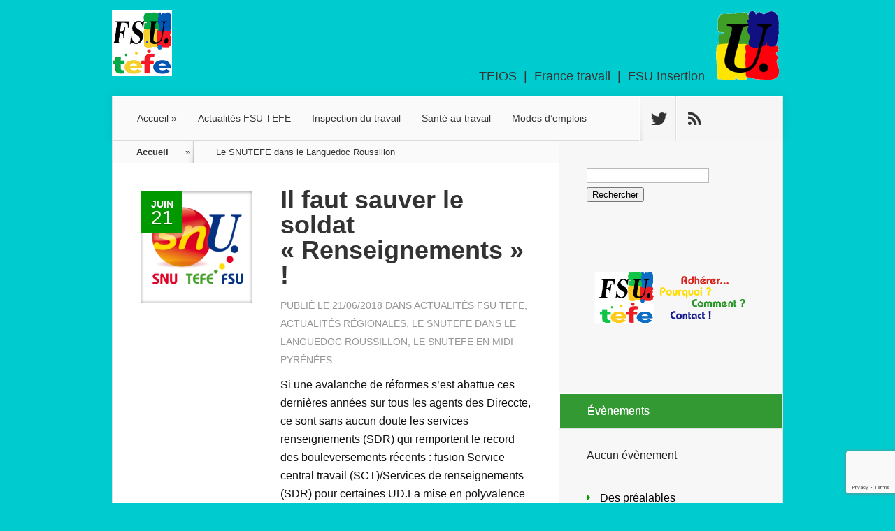

--- FILE ---
content_type: text/html; charset=UTF-8
request_url: https://www.snutefifsu.fr/tefe/category/actualites-regionales/le-snutefe-dans-le-languedoc-rousillon/
body_size: 13609
content:
<!DOCTYPE html>
<!--[if IE 6]>
<html id="ie6" lang="fr-FR">
<![endif]-->
<!--[if IE 7]>
<html id="ie7" lang="fr-FR">
<![endif]-->
<!--[if IE 8]>
<html id="ie8" lang="fr-FR">
<![endif]-->
<!--[if !(IE 6) | !(IE 7) | !(IE 8)  ]><!-->
<html lang="fr-FR">
<!--<![endif]-->
<head>
	<meta charset="UTF-8" />
	<title>Le SNUTEFE dans le Languedoc Roussillon Archives - TEFE</title>
			
	<meta http-equiv="X-UA-Compatible" content="IE=edge">
	<link rel="pingback" href="https://www.snutefifsu.fr/tefe/xmlrpc.php" />


		<!--[if lt IE 9]>
	<script src="https://www.snutefifsu.fr/tefe/wp-content/themes/Nexus/js/html5.js" type="text/javascript"></script>
	<![endif]-->

	<script type="text/javascript">
		document.documentElement.className = 'js';
	</script>

	<script>var et_site_url='https://www.snutefifsu.fr/tefe';var et_post_id='0';function et_core_page_resource_fallback(a,b){"undefined"===typeof b&&(b=a.sheet.cssRules&&0===a.sheet.cssRules.length);b&&(a.onerror=null,a.onload=null,a.href?a.href=et_site_url+"/?et_core_page_resource="+a.id+et_post_id:a.src&&(a.src=et_site_url+"/?et_core_page_resource="+a.id+et_post_id))}
</script><meta name='robots' content='index, follow, max-image-preview:large, max-snippet:-1, max-video-preview:-1' />
	<style>img:is([sizes="auto" i], [sizes^="auto," i]) { contain-intrinsic-size: 3000px 1500px }</style>
	
	<!-- This site is optimized with the Yoast SEO plugin v24.0 - https://yoast.com/wordpress/plugins/seo/ -->
	<title>Le SNUTEFE dans le Languedoc Roussillon Archives - TEFE</title>
	<link rel="canonical" href="https://www.snutefifsu.fr/tefe/category/actualites-regionales/le-snutefe-dans-le-languedoc-rousillon/" />
	<meta property="og:locale" content="fr_FR" />
	<meta property="og:type" content="article" />
	<meta property="og:title" content="Le SNUTEFE dans le Languedoc Roussillon Archives - TEFE" />
	<meta property="og:url" content="https://www.snutefifsu.fr/tefe/category/actualites-regionales/le-snutefe-dans-le-languedoc-rousillon/" />
	<meta property="og:site_name" content="TEFE" />
	<script type="application/ld+json" class="yoast-schema-graph">{"@context":"https://schema.org","@graph":[{"@type":"CollectionPage","@id":"https://www.snutefifsu.fr/tefe/category/actualites-regionales/le-snutefe-dans-le-languedoc-rousillon/","url":"https://www.snutefifsu.fr/tefe/category/actualites-regionales/le-snutefe-dans-le-languedoc-rousillon/","name":"Le SNUTEFE dans le Languedoc Roussillon Archives - TEFE","isPartOf":{"@id":"https://www.snutefifsu.fr/tefe/#website"},"primaryImageOfPage":{"@id":"https://www.snutefifsu.fr/tefe/category/actualites-regionales/le-snutefe-dans-le-languedoc-rousillon/#primaryimage"},"image":{"@id":"https://www.snutefifsu.fr/tefe/category/actualites-regionales/le-snutefe-dans-le-languedoc-rousillon/#primaryimage"},"thumbnailUrl":"https://www.snutefifsu.fr/tefe/wp-content/uploads/sites/2/2015/03/snu_tefe_fsu.png","breadcrumb":{"@id":"https://www.snutefifsu.fr/tefe/category/actualites-regionales/le-snutefe-dans-le-languedoc-rousillon/#breadcrumb"},"inLanguage":"fr-FR"},{"@type":"ImageObject","inLanguage":"fr-FR","@id":"https://www.snutefifsu.fr/tefe/category/actualites-regionales/le-snutefe-dans-le-languedoc-rousillon/#primaryimage","url":"https://www.snutefifsu.fr/tefe/wp-content/uploads/sites/2/2015/03/snu_tefe_fsu.png","contentUrl":"https://www.snutefifsu.fr/tefe/wp-content/uploads/sites/2/2015/03/snu_tefe_fsu.png","width":425,"height":425},{"@type":"BreadcrumbList","@id":"https://www.snutefifsu.fr/tefe/category/actualites-regionales/le-snutefe-dans-le-languedoc-rousillon/#breadcrumb","itemListElement":[{"@type":"ListItem","position":1,"name":"Actualités régionales","item":"https://www.snutefifsu.fr/tefe/category/actualites-regionales/"},{"@type":"ListItem","position":2,"name":"Le SNUTEFE dans le Languedoc Roussillon"}]},{"@type":"WebSite","@id":"https://www.snutefifsu.fr/tefe/#website","url":"https://www.snutefifsu.fr/tefe/","name":"TEFE","description":"Le site de la section TEFE de la FSU TEIOS","potentialAction":[{"@type":"SearchAction","target":{"@type":"EntryPoint","urlTemplate":"https://www.snutefifsu.fr/tefe/?s={search_term_string}"},"query-input":{"@type":"PropertyValueSpecification","valueRequired":true,"valueName":"search_term_string"}}],"inLanguage":"fr-FR"}]}</script>
	<!-- / Yoast SEO plugin. -->


<link rel='dns-prefetch' href='//www.googletagmanager.com' />
<link rel='dns-prefetch' href='//fonts.googleapis.com' />
<link rel="alternate" type="application/rss+xml" title="TEFE &raquo; Flux" href="https://www.snutefifsu.fr/tefe/feed/" />
<link rel="alternate" type="application/rss+xml" title="TEFE &raquo; Flux des commentaires" href="https://www.snutefifsu.fr/tefe/comments/feed/" />
<link rel="alternate" type="application/rss+xml" title="TEFE &raquo; Flux de la catégorie Le SNUTEFE dans le Languedoc Roussillon" href="https://www.snutefifsu.fr/tefe/category/actualites-regionales/le-snutefe-dans-le-languedoc-rousillon/feed/" />
<script type="text/javascript">
/* <![CDATA[ */
window._wpemojiSettings = {"baseUrl":"https:\/\/s.w.org\/images\/core\/emoji\/15.0.3\/72x72\/","ext":".png","svgUrl":"https:\/\/s.w.org\/images\/core\/emoji\/15.0.3\/svg\/","svgExt":".svg","source":{"concatemoji":"https:\/\/www.snutefifsu.fr\/tefe\/wp-includes\/js\/wp-emoji-release.min.js?ver=6.7.4"}};
/*! This file is auto-generated */
!function(i,n){var o,s,e;function c(e){try{var t={supportTests:e,timestamp:(new Date).valueOf()};sessionStorage.setItem(o,JSON.stringify(t))}catch(e){}}function p(e,t,n){e.clearRect(0,0,e.canvas.width,e.canvas.height),e.fillText(t,0,0);var t=new Uint32Array(e.getImageData(0,0,e.canvas.width,e.canvas.height).data),r=(e.clearRect(0,0,e.canvas.width,e.canvas.height),e.fillText(n,0,0),new Uint32Array(e.getImageData(0,0,e.canvas.width,e.canvas.height).data));return t.every(function(e,t){return e===r[t]})}function u(e,t,n){switch(t){case"flag":return n(e,"\ud83c\udff3\ufe0f\u200d\u26a7\ufe0f","\ud83c\udff3\ufe0f\u200b\u26a7\ufe0f")?!1:!n(e,"\ud83c\uddfa\ud83c\uddf3","\ud83c\uddfa\u200b\ud83c\uddf3")&&!n(e,"\ud83c\udff4\udb40\udc67\udb40\udc62\udb40\udc65\udb40\udc6e\udb40\udc67\udb40\udc7f","\ud83c\udff4\u200b\udb40\udc67\u200b\udb40\udc62\u200b\udb40\udc65\u200b\udb40\udc6e\u200b\udb40\udc67\u200b\udb40\udc7f");case"emoji":return!n(e,"\ud83d\udc26\u200d\u2b1b","\ud83d\udc26\u200b\u2b1b")}return!1}function f(e,t,n){var r="undefined"!=typeof WorkerGlobalScope&&self instanceof WorkerGlobalScope?new OffscreenCanvas(300,150):i.createElement("canvas"),a=r.getContext("2d",{willReadFrequently:!0}),o=(a.textBaseline="top",a.font="600 32px Arial",{});return e.forEach(function(e){o[e]=t(a,e,n)}),o}function t(e){var t=i.createElement("script");t.src=e,t.defer=!0,i.head.appendChild(t)}"undefined"!=typeof Promise&&(o="wpEmojiSettingsSupports",s=["flag","emoji"],n.supports={everything:!0,everythingExceptFlag:!0},e=new Promise(function(e){i.addEventListener("DOMContentLoaded",e,{once:!0})}),new Promise(function(t){var n=function(){try{var e=JSON.parse(sessionStorage.getItem(o));if("object"==typeof e&&"number"==typeof e.timestamp&&(new Date).valueOf()<e.timestamp+604800&&"object"==typeof e.supportTests)return e.supportTests}catch(e){}return null}();if(!n){if("undefined"!=typeof Worker&&"undefined"!=typeof OffscreenCanvas&&"undefined"!=typeof URL&&URL.createObjectURL&&"undefined"!=typeof Blob)try{var e="postMessage("+f.toString()+"("+[JSON.stringify(s),u.toString(),p.toString()].join(",")+"));",r=new Blob([e],{type:"text/javascript"}),a=new Worker(URL.createObjectURL(r),{name:"wpTestEmojiSupports"});return void(a.onmessage=function(e){c(n=e.data),a.terminate(),t(n)})}catch(e){}c(n=f(s,u,p))}t(n)}).then(function(e){for(var t in e)n.supports[t]=e[t],n.supports.everything=n.supports.everything&&n.supports[t],"flag"!==t&&(n.supports.everythingExceptFlag=n.supports.everythingExceptFlag&&n.supports[t]);n.supports.everythingExceptFlag=n.supports.everythingExceptFlag&&!n.supports.flag,n.DOMReady=!1,n.readyCallback=function(){n.DOMReady=!0}}).then(function(){return e}).then(function(){var e;n.supports.everything||(n.readyCallback(),(e=n.source||{}).concatemoji?t(e.concatemoji):e.wpemoji&&e.twemoji&&(t(e.twemoji),t(e.wpemoji)))}))}((window,document),window._wpemojiSettings);
/* ]]> */
</script>
<meta content="Nexus-child-TEF v." name="generator"/><style id='wp-emoji-styles-inline-css' type='text/css'>

	img.wp-smiley, img.emoji {
		display: inline !important;
		border: none !important;
		box-shadow: none !important;
		height: 1em !important;
		width: 1em !important;
		margin: 0 0.07em !important;
		vertical-align: -0.1em !important;
		background: none !important;
		padding: 0 !important;
	}
</style>
<link rel='stylesheet' id='wp-block-library-css' href='https://www.snutefifsu.fr/tefe/wp-includes/css/dist/block-library/style.min.css?ver=6.7.4' type='text/css' media='all' />
<style id='classic-theme-styles-inline-css' type='text/css'>
/*! This file is auto-generated */
.wp-block-button__link{color:#fff;background-color:#32373c;border-radius:9999px;box-shadow:none;text-decoration:none;padding:calc(.667em + 2px) calc(1.333em + 2px);font-size:1.125em}.wp-block-file__button{background:#32373c;color:#fff;text-decoration:none}
</style>
<style id='global-styles-inline-css' type='text/css'>
:root{--wp--preset--aspect-ratio--square: 1;--wp--preset--aspect-ratio--4-3: 4/3;--wp--preset--aspect-ratio--3-4: 3/4;--wp--preset--aspect-ratio--3-2: 3/2;--wp--preset--aspect-ratio--2-3: 2/3;--wp--preset--aspect-ratio--16-9: 16/9;--wp--preset--aspect-ratio--9-16: 9/16;--wp--preset--color--black: #000000;--wp--preset--color--cyan-bluish-gray: #abb8c3;--wp--preset--color--white: #ffffff;--wp--preset--color--pale-pink: #f78da7;--wp--preset--color--vivid-red: #cf2e2e;--wp--preset--color--luminous-vivid-orange: #ff6900;--wp--preset--color--luminous-vivid-amber: #fcb900;--wp--preset--color--light-green-cyan: #7bdcb5;--wp--preset--color--vivid-green-cyan: #00d084;--wp--preset--color--pale-cyan-blue: #8ed1fc;--wp--preset--color--vivid-cyan-blue: #0693e3;--wp--preset--color--vivid-purple: #9b51e0;--wp--preset--gradient--vivid-cyan-blue-to-vivid-purple: linear-gradient(135deg,rgba(6,147,227,1) 0%,rgb(155,81,224) 100%);--wp--preset--gradient--light-green-cyan-to-vivid-green-cyan: linear-gradient(135deg,rgb(122,220,180) 0%,rgb(0,208,130) 100%);--wp--preset--gradient--luminous-vivid-amber-to-luminous-vivid-orange: linear-gradient(135deg,rgba(252,185,0,1) 0%,rgba(255,105,0,1) 100%);--wp--preset--gradient--luminous-vivid-orange-to-vivid-red: linear-gradient(135deg,rgba(255,105,0,1) 0%,rgb(207,46,46) 100%);--wp--preset--gradient--very-light-gray-to-cyan-bluish-gray: linear-gradient(135deg,rgb(238,238,238) 0%,rgb(169,184,195) 100%);--wp--preset--gradient--cool-to-warm-spectrum: linear-gradient(135deg,rgb(74,234,220) 0%,rgb(151,120,209) 20%,rgb(207,42,186) 40%,rgb(238,44,130) 60%,rgb(251,105,98) 80%,rgb(254,248,76) 100%);--wp--preset--gradient--blush-light-purple: linear-gradient(135deg,rgb(255,206,236) 0%,rgb(152,150,240) 100%);--wp--preset--gradient--blush-bordeaux: linear-gradient(135deg,rgb(254,205,165) 0%,rgb(254,45,45) 50%,rgb(107,0,62) 100%);--wp--preset--gradient--luminous-dusk: linear-gradient(135deg,rgb(255,203,112) 0%,rgb(199,81,192) 50%,rgb(65,88,208) 100%);--wp--preset--gradient--pale-ocean: linear-gradient(135deg,rgb(255,245,203) 0%,rgb(182,227,212) 50%,rgb(51,167,181) 100%);--wp--preset--gradient--electric-grass: linear-gradient(135deg,rgb(202,248,128) 0%,rgb(113,206,126) 100%);--wp--preset--gradient--midnight: linear-gradient(135deg,rgb(2,3,129) 0%,rgb(40,116,252) 100%);--wp--preset--font-size--small: 13px;--wp--preset--font-size--medium: 20px;--wp--preset--font-size--large: 36px;--wp--preset--font-size--x-large: 42px;--wp--preset--spacing--20: 0.44rem;--wp--preset--spacing--30: 0.67rem;--wp--preset--spacing--40: 1rem;--wp--preset--spacing--50: 1.5rem;--wp--preset--spacing--60: 2.25rem;--wp--preset--spacing--70: 3.38rem;--wp--preset--spacing--80: 5.06rem;--wp--preset--shadow--natural: 6px 6px 9px rgba(0, 0, 0, 0.2);--wp--preset--shadow--deep: 12px 12px 50px rgba(0, 0, 0, 0.4);--wp--preset--shadow--sharp: 6px 6px 0px rgba(0, 0, 0, 0.2);--wp--preset--shadow--outlined: 6px 6px 0px -3px rgba(255, 255, 255, 1), 6px 6px rgba(0, 0, 0, 1);--wp--preset--shadow--crisp: 6px 6px 0px rgba(0, 0, 0, 1);}:where(.is-layout-flex){gap: 0.5em;}:where(.is-layout-grid){gap: 0.5em;}body .is-layout-flex{display: flex;}.is-layout-flex{flex-wrap: wrap;align-items: center;}.is-layout-flex > :is(*, div){margin: 0;}body .is-layout-grid{display: grid;}.is-layout-grid > :is(*, div){margin: 0;}:where(.wp-block-columns.is-layout-flex){gap: 2em;}:where(.wp-block-columns.is-layout-grid){gap: 2em;}:where(.wp-block-post-template.is-layout-flex){gap: 1.25em;}:where(.wp-block-post-template.is-layout-grid){gap: 1.25em;}.has-black-color{color: var(--wp--preset--color--black) !important;}.has-cyan-bluish-gray-color{color: var(--wp--preset--color--cyan-bluish-gray) !important;}.has-white-color{color: var(--wp--preset--color--white) !important;}.has-pale-pink-color{color: var(--wp--preset--color--pale-pink) !important;}.has-vivid-red-color{color: var(--wp--preset--color--vivid-red) !important;}.has-luminous-vivid-orange-color{color: var(--wp--preset--color--luminous-vivid-orange) !important;}.has-luminous-vivid-amber-color{color: var(--wp--preset--color--luminous-vivid-amber) !important;}.has-light-green-cyan-color{color: var(--wp--preset--color--light-green-cyan) !important;}.has-vivid-green-cyan-color{color: var(--wp--preset--color--vivid-green-cyan) !important;}.has-pale-cyan-blue-color{color: var(--wp--preset--color--pale-cyan-blue) !important;}.has-vivid-cyan-blue-color{color: var(--wp--preset--color--vivid-cyan-blue) !important;}.has-vivid-purple-color{color: var(--wp--preset--color--vivid-purple) !important;}.has-black-background-color{background-color: var(--wp--preset--color--black) !important;}.has-cyan-bluish-gray-background-color{background-color: var(--wp--preset--color--cyan-bluish-gray) !important;}.has-white-background-color{background-color: var(--wp--preset--color--white) !important;}.has-pale-pink-background-color{background-color: var(--wp--preset--color--pale-pink) !important;}.has-vivid-red-background-color{background-color: var(--wp--preset--color--vivid-red) !important;}.has-luminous-vivid-orange-background-color{background-color: var(--wp--preset--color--luminous-vivid-orange) !important;}.has-luminous-vivid-amber-background-color{background-color: var(--wp--preset--color--luminous-vivid-amber) !important;}.has-light-green-cyan-background-color{background-color: var(--wp--preset--color--light-green-cyan) !important;}.has-vivid-green-cyan-background-color{background-color: var(--wp--preset--color--vivid-green-cyan) !important;}.has-pale-cyan-blue-background-color{background-color: var(--wp--preset--color--pale-cyan-blue) !important;}.has-vivid-cyan-blue-background-color{background-color: var(--wp--preset--color--vivid-cyan-blue) !important;}.has-vivid-purple-background-color{background-color: var(--wp--preset--color--vivid-purple) !important;}.has-black-border-color{border-color: var(--wp--preset--color--black) !important;}.has-cyan-bluish-gray-border-color{border-color: var(--wp--preset--color--cyan-bluish-gray) !important;}.has-white-border-color{border-color: var(--wp--preset--color--white) !important;}.has-pale-pink-border-color{border-color: var(--wp--preset--color--pale-pink) !important;}.has-vivid-red-border-color{border-color: var(--wp--preset--color--vivid-red) !important;}.has-luminous-vivid-orange-border-color{border-color: var(--wp--preset--color--luminous-vivid-orange) !important;}.has-luminous-vivid-amber-border-color{border-color: var(--wp--preset--color--luminous-vivid-amber) !important;}.has-light-green-cyan-border-color{border-color: var(--wp--preset--color--light-green-cyan) !important;}.has-vivid-green-cyan-border-color{border-color: var(--wp--preset--color--vivid-green-cyan) !important;}.has-pale-cyan-blue-border-color{border-color: var(--wp--preset--color--pale-cyan-blue) !important;}.has-vivid-cyan-blue-border-color{border-color: var(--wp--preset--color--vivid-cyan-blue) !important;}.has-vivid-purple-border-color{border-color: var(--wp--preset--color--vivid-purple) !important;}.has-vivid-cyan-blue-to-vivid-purple-gradient-background{background: var(--wp--preset--gradient--vivid-cyan-blue-to-vivid-purple) !important;}.has-light-green-cyan-to-vivid-green-cyan-gradient-background{background: var(--wp--preset--gradient--light-green-cyan-to-vivid-green-cyan) !important;}.has-luminous-vivid-amber-to-luminous-vivid-orange-gradient-background{background: var(--wp--preset--gradient--luminous-vivid-amber-to-luminous-vivid-orange) !important;}.has-luminous-vivid-orange-to-vivid-red-gradient-background{background: var(--wp--preset--gradient--luminous-vivid-orange-to-vivid-red) !important;}.has-very-light-gray-to-cyan-bluish-gray-gradient-background{background: var(--wp--preset--gradient--very-light-gray-to-cyan-bluish-gray) !important;}.has-cool-to-warm-spectrum-gradient-background{background: var(--wp--preset--gradient--cool-to-warm-spectrum) !important;}.has-blush-light-purple-gradient-background{background: var(--wp--preset--gradient--blush-light-purple) !important;}.has-blush-bordeaux-gradient-background{background: var(--wp--preset--gradient--blush-bordeaux) !important;}.has-luminous-dusk-gradient-background{background: var(--wp--preset--gradient--luminous-dusk) !important;}.has-pale-ocean-gradient-background{background: var(--wp--preset--gradient--pale-ocean) !important;}.has-electric-grass-gradient-background{background: var(--wp--preset--gradient--electric-grass) !important;}.has-midnight-gradient-background{background: var(--wp--preset--gradient--midnight) !important;}.has-small-font-size{font-size: var(--wp--preset--font-size--small) !important;}.has-medium-font-size{font-size: var(--wp--preset--font-size--medium) !important;}.has-large-font-size{font-size: var(--wp--preset--font-size--large) !important;}.has-x-large-font-size{font-size: var(--wp--preset--font-size--x-large) !important;}
:where(.wp-block-post-template.is-layout-flex){gap: 1.25em;}:where(.wp-block-post-template.is-layout-grid){gap: 1.25em;}
:where(.wp-block-columns.is-layout-flex){gap: 2em;}:where(.wp-block-columns.is-layout-grid){gap: 2em;}
:root :where(.wp-block-pullquote){font-size: 1.5em;line-height: 1.6;}
</style>
<link rel='stylesheet' id='contact-form-7-css' href='https://www.snutefifsu.fr/tefe/wp-content/plugins/contact-form-7/includes/css/styles.css?ver=6.0.1' type='text/css' media='all' />
<link rel='stylesheet' id='easingslider-css' href='https://www.snutefifsu.fr/tefe/wp-content/plugins/easing-slider/assets/css/public.min.css?ver=3.0.8' type='text/css' media='all' />
<link rel='stylesheet' id='events-manager-css' href='https://www.snutefifsu.fr/tefe/wp-content/plugins/events-manager/includes/css/events-manager.min.css?ver=6.6.3' type='text/css' media='all' />
<style id='events-manager-inline-css' type='text/css'>
body .em { --font-family : inherit; --font-weight : inherit; --font-size : 1em; --line-height : inherit; }
</style>
<link rel='stylesheet' id='nexus-fonts-css' href='https://fonts.googleapis.com/css?family=Open+Sans:300italic,400italic,700italic,800italic,400,300,700,800|Raleway:400,200,100,500,700,800,900&#038;subset=latin,latin-ext' type='text/css' media='all' />
<link rel='stylesheet' id='nexus-style-css' href='https://www.snutefifsu.fr/tefe/wp-content/themes/Nexus-child-TEF/style.css?ver=6.7.4' type='text/css' media='all' />
<link rel='stylesheet' id='wp-pagenavi-css' href='https://www.snutefifsu.fr/tefe/wp-content/plugins/wp-pagenavi/pagenavi-css.css?ver=2.70' type='text/css' media='all' />
<link rel='stylesheet' id='et_lb_modules-css' href='https://www.snutefifsu.fr/tefe/wp-content/plugins/elegantbuilder/style.css?ver=2.4' type='text/css' media='all' />
<link rel='stylesheet' id='et-shortcodes-css-css' href='https://www.snutefifsu.fr/tefe/wp-content/themes/Nexus/epanel/shortcodes/css/shortcodes-legacy.css?ver=1.7.14' type='text/css' media='all' />
<link rel='stylesheet' id='et-shortcodes-responsive-css-css' href='https://www.snutefifsu.fr/tefe/wp-content/themes/Nexus/epanel/shortcodes/css/shortcodes_responsive.css?ver=1.7.14' type='text/css' media='all' />
<link rel='stylesheet' id='magnific_popup-css' href='https://www.snutefifsu.fr/tefe/wp-content/themes/Nexus/includes/page_templates/js/magnific_popup/magnific_popup.css?ver=1.3.4' type='text/css' media='screen' />
<link rel='stylesheet' id='et_page_templates-css' href='https://www.snutefifsu.fr/tefe/wp-content/themes/Nexus/includes/page_templates/page_templates.css?ver=1.8' type='text/css' media='screen' />
<script type="text/javascript" src="https://www.snutefifsu.fr/tefe/wp-includes/js/jquery/jquery.min.js?ver=3.7.1" id="jquery-core-js"></script>
<script type="text/javascript" src="https://www.snutefifsu.fr/tefe/wp-includes/js/jquery/jquery-migrate.min.js?ver=3.4.1" id="jquery-migrate-js"></script>
<script type="text/javascript" src="https://www.snutefifsu.fr/tefe/wp-content/plugins/easing-slider/assets/js/public.min.js?ver=3.0.8" id="easingslider-js"></script>
<script type="text/javascript" src="https://www.snutefifsu.fr/tefe/wp-includes/js/jquery/ui/core.min.js?ver=1.13.3" id="jquery-ui-core-js"></script>
<script type="text/javascript" src="https://www.snutefifsu.fr/tefe/wp-includes/js/jquery/ui/mouse.min.js?ver=1.13.3" id="jquery-ui-mouse-js"></script>
<script type="text/javascript" src="https://www.snutefifsu.fr/tefe/wp-includes/js/jquery/ui/sortable.min.js?ver=1.13.3" id="jquery-ui-sortable-js"></script>
<script type="text/javascript" src="https://www.snutefifsu.fr/tefe/wp-includes/js/jquery/ui/datepicker.min.js?ver=1.13.3" id="jquery-ui-datepicker-js"></script>
<script type="text/javascript" id="jquery-ui-datepicker-js-after">
/* <![CDATA[ */
jQuery(function(jQuery){jQuery.datepicker.setDefaults({"closeText":"Fermer","currentText":"Aujourd\u2019hui","monthNames":["janvier","f\u00e9vrier","mars","avril","mai","juin","juillet","ao\u00fbt","septembre","octobre","novembre","d\u00e9cembre"],"monthNamesShort":["Jan","F\u00e9v","Mar","Avr","Mai","Juin","Juil","Ao\u00fbt","Sep","Oct","Nov","D\u00e9c"],"nextText":"Suivant","prevText":"Pr\u00e9c\u00e9dent","dayNames":["dimanche","lundi","mardi","mercredi","jeudi","vendredi","samedi"],"dayNamesShort":["dim","lun","mar","mer","jeu","ven","sam"],"dayNamesMin":["D","L","M","M","J","V","S"],"dateFormat":"dd\/mm\/yy","firstDay":1,"isRTL":false});});
/* ]]> */
</script>
<script type="text/javascript" src="https://www.snutefifsu.fr/tefe/wp-includes/js/jquery/ui/resizable.min.js?ver=1.13.3" id="jquery-ui-resizable-js"></script>
<script type="text/javascript" src="https://www.snutefifsu.fr/tefe/wp-includes/js/jquery/ui/draggable.min.js?ver=1.13.3" id="jquery-ui-draggable-js"></script>
<script type="text/javascript" src="https://www.snutefifsu.fr/tefe/wp-includes/js/jquery/ui/controlgroup.min.js?ver=1.13.3" id="jquery-ui-controlgroup-js"></script>
<script type="text/javascript" src="https://www.snutefifsu.fr/tefe/wp-includes/js/jquery/ui/checkboxradio.min.js?ver=1.13.3" id="jquery-ui-checkboxradio-js"></script>
<script type="text/javascript" src="https://www.snutefifsu.fr/tefe/wp-includes/js/jquery/ui/button.min.js?ver=1.13.3" id="jquery-ui-button-js"></script>
<script type="text/javascript" src="https://www.snutefifsu.fr/tefe/wp-includes/js/jquery/ui/dialog.min.js?ver=1.13.3" id="jquery-ui-dialog-js"></script>
<script type="text/javascript" id="events-manager-js-extra">
/* <![CDATA[ */
var EM = {"ajaxurl":"https:\/\/www.snutefifsu.fr\/tefe\/wp-admin\/admin-ajax.php","locationajaxurl":"https:\/\/www.snutefifsu.fr\/tefe\/wp-admin\/admin-ajax.php?action=locations_search","firstDay":"1","locale":"fr","dateFormat":"yy-mm-dd","ui_css":"https:\/\/www.snutefifsu.fr\/tefe\/wp-content\/plugins\/events-manager\/includes\/css\/jquery-ui\/build.min.css","show24hours":"1","is_ssl":"1","autocomplete_limit":"10","calendar":{"breakpoints":{"small":560,"medium":908,"large":false}},"phone":"","datepicker":{"format":"d\/m\/Y","locale":"fr"},"search":{"breakpoints":{"small":650,"medium":850,"full":false}},"url":"https:\/\/www.snutefifsu.fr\/tefe\/wp-content\/plugins\/events-manager","bookingInProgress":"Veuillez patienter pendant que la r\u00e9servation est soumise.","tickets_save":"Enregistrer le billet","bookingajaxurl":"https:\/\/www.snutefifsu.fr\/tefe\/wp-admin\/admin-ajax.php","bookings_export_save":"Exporter les r\u00e9servations","bookings_settings_save":"Enregistrer","booking_delete":"Confirmez-vous vouloir le supprimer\u00a0?","booking_offset":"30","bookings":{"submit_button":{"text":{"default":"Envoyer votre demande de r\u00e9servation","free":"Envoyer votre demande de r\u00e9servation","payment":"Envoyer votre demande de r\u00e9servation","processing":"Processing ..."}},"update_listener":""},"bb_full":"Complet","bb_book":"R\u00e9servez maintenant","bb_booking":"R\u00e9servation ...","bb_booked":"R\u00e9servation soumis","bb_error":"R\u00e9servation erreur. R\u00e9essayer?","bb_cancel":"Annuler","bb_canceling":"Annuler...","bb_cancelled":"Annul\u00e9","bb_cancel_error":"Annulation erreur. R\u00e9essayer?","txt_search":"Recherche","txt_searching":"Recherche en cours\u2026","txt_loading":"Chargement en cours\u2026"};
/* ]]> */
</script>
<script type="text/javascript" src="https://www.snutefifsu.fr/tefe/wp-content/plugins/events-manager/includes/js/events-manager.js?ver=6.6.3" id="events-manager-js"></script>
<script type="text/javascript" src="https://www.snutefifsu.fr/tefe/wp-content/plugins/events-manager/includes/external/flatpickr/l10n/fr.js?ver=6.6.3" id="em-flatpickr-localization-js"></script>

<!-- Extrait de code de la balise Google (gtag.js) ajouté par Site Kit -->
<!-- Extrait Google Analytics ajouté par Site Kit -->
<script type="text/javascript" src="https://www.googletagmanager.com/gtag/js?id=GT-M3SKJX3" id="google_gtagjs-js" async></script>
<script type="text/javascript" id="google_gtagjs-js-after">
/* <![CDATA[ */
window.dataLayer = window.dataLayer || [];function gtag(){dataLayer.push(arguments);}
gtag("set","linker",{"domains":["www.snutefifsu.fr"]});
gtag("js", new Date());
gtag("set", "developer_id.dZTNiMT", true);
gtag("config", "GT-M3SKJX3");
/* ]]> */
</script>
<link rel="https://api.w.org/" href="https://www.snutefifsu.fr/tefe/wp-json/" /><link rel="alternate" title="JSON" type="application/json" href="https://www.snutefifsu.fr/tefe/wp-json/wp/v2/categories/75" /><link rel="EditURI" type="application/rsd+xml" title="RSD" href="https://www.snutefifsu.fr/tefe/xmlrpc.php?rsd" />
<meta name="generator" content="WordPress 6.7.4" />
<meta name="generator" content="Site Kit by Google 1.170.0" /><meta name="viewport" content="width=device-width, initial-scale=1.0, maximum-scale=1.0, user-scalable=0" />	<style>
		a { color: #35bc29; }

		body { color: #0f0f0f; }

		#top-menu li.current-menu-item > a, #top-menu > li > a:hover, .meta-info, .et-description .post-meta span, .categories-tabs:after, .home-tab-active, .home-tab-active:before, a.read-more, .comment-reply-link, h1.post-heading, .form-submit input, .home-tab-active:before, .et-recent-videos-wrap li:before, .nav li ul, .et_mobile_menu, #top-menu > .sfHover > a { background-color: #37ba00; }

		.featured-comments span, #author-info strong, #footer-bottom .current-menu-item a, .featured-comments span { color: #37ba00; }
		.entry-content blockquote, .widget li:before, .footer-widget li:before, .et-popular-mobile-arrow-next { border-left-color: #37ba00; }

		.et-popular-mobile-arrow-previous { border-right-color: #37ba00; }

		#top-menu > li > a { color: #333333; }

		#top-menu > li.current-menu-item > a, #top-menu li li a, .et_mobile_menu li a { color: #1d0077; }

		</style>
<style>#featured { background-image: url(https://www.snutefifsu.fr/tefe/wp-content/themes/Nexus/images/featured-bg.jpg); }</style><link rel="preload" href="https://www.snutefifsu.fr/tefe/wp-content/themes/Nexus/core/admin/fonts/modules.ttf" as="font" crossorigin="anonymous"><meta name="google-site-verification" content="0qtJCH06ynbNjvm4SZzD7tRiTtG3aQp4sSA9kdGEpsY"><style type="text/css" id="custom-background-css">
body.custom-background { background-color: #00cbce; }
</style>
	<link rel="icon" href="https://www.snutefifsu.fr/tefe/wp-content/uploads/sites/2/2024/07/Nouveau-logo-VD512-60x60.png" sizes="32x32" />
<link rel="icon" href="https://www.snutefifsu.fr/tefe/wp-content/uploads/sites/2/2024/07/Nouveau-logo-VD512-240x240.png" sizes="192x192" />
<link rel="apple-touch-icon" href="https://www.snutefifsu.fr/tefe/wp-content/uploads/sites/2/2024/07/Nouveau-logo-VD512-184x184.png" />
<meta name="msapplication-TileImage" content="https://www.snutefifsu.fr/tefe/wp-content/uploads/sites/2/2024/07/Nouveau-logo-VD512-300x300.png" />
<link rel="stylesheet" id="et-customizer-global-cached-inline-styles" href="https://www.snutefifsu.fr/tefe/wp-content/et-cache/1/2/global/et-customizer-global-17667444193928.min.css" onerror="et_core_page_resource_fallback(this, true)" onload="et_core_page_resource_fallback(this)" /></head>
<body class="archive category category-le-snutefe-dans-le-languedoc-rousillon category-75 custom-background et_color_scheme_blue et-2-column-layout et_includes_sidebar">
	<header id="main-header">
		<div class="container">
			<div id="top-info" class="clearfix">
			
							<a href="https://www.snutefifsu.fr/tefe/">
					<img src="https://www.snutefifsu.fr/tefe/wp-content/uploads/sites/2/2024/07/Nouveau-logo-petit.png" alt="TEFE" id="logo" />
				</a>


<p id="copyright-liens"><a href="http://www.snutefifsu.fr/" title="TEIOS" target="_blank">TEIOS</a> | <a href="http://www.snutefifsu.fr/pole-emploi" title="France travail" target="_blank">France travail</a> | <a href="http://www.snutefifsu.fr/insertion" title="FSU Insertion" target="_blank">FSU Insertion</a> 
<a id="FSU" href="http://www.fsu.fr" title="FSU" target="_blank"><img src="http://www.snutefifsu.fr/wp-content/uploads/2014/05/logoFSU100.png" alt="FSU"></a></p>



			</div>

			<div id="top-navigation" class="clearfix">
				<div id="et_mobile_nav_menu"><a href="#" class="mobile_nav closed">Menu de navigation<span class="et_mobile_arrow"></span></a></div>
				<nav>
				<ul id="top-menu" class="nav"><li id="menu-item-3060" class="menu-item menu-item-type-custom menu-item-object-custom menu-item-home menu-item-has-children menu-item-3060"><a href="https://www.snutefifsu.fr/tefe">Accueil</a>
<ul class="sub-menu">
	<li id="menu-item-3063" class="menu-item menu-item-type-post_type menu-item-object-page menu-item-3063"><a href="https://www.snutefifsu.fr/tefe/bureau-du-tefe/">Bureau du TEFE</a></li>
	<li id="menu-item-3061" class="menu-item menu-item-type-post_type menu-item-object-page menu-item-3061"><a href="https://www.snutefifsu.fr/tefe/qui-sommes-nous/">Qui sommes-nous ?</a></li>
	<li id="menu-item-3071" class="menu-item menu-item-type-post_type menu-item-object-post menu-item-3071"><a href="https://www.snutefifsu.fr/tefe/adherer-a-la-fsu-tefe/">ADHERER A LA FSU TEFE</a></li>
</ul>
</li>
<li id="menu-item-3056" class="menu-item menu-item-type-taxonomy menu-item-object-category menu-item-3056"><a href="https://www.snutefifsu.fr/tefe/category/actualites-pole-emploi/">Actualités FSU TEFE</a></li>
<li id="menu-item-3058" class="menu-item menu-item-type-taxonomy menu-item-object-category menu-item-3058"><a href="https://www.snutefifsu.fr/tefe/category/inspection-du-travail/">Inspection du travail</a></li>
<li id="menu-item-3064" class="menu-item menu-item-type-taxonomy menu-item-object-category menu-item-3064"><a href="https://www.snutefifsu.fr/tefe/category/dossiers/sante-au-travail/">Santé au travail</a></li>
<li id="menu-item-3057" class="menu-item menu-item-type-taxonomy menu-item-object-category menu-item-3057"><a href="https://www.snutefifsu.fr/tefe/category/publications-nationales/modes-d-emplois/">Modes d&#8217;emplois</a></li>
</ul>				</nav>

				<ul id="et-social-icons">
										<li class="twitter">
						<a href="https://twitter.com/SnuPoleEmploi">
							<span class="et-social-normal">Suivez-nous sur Twitter</span>
							<span class="et-social-hover"></span>
						</a>
					</li>
					
					
										<li class="rss">
												<a href="https://www.snutefifsu.fr/tefe/comments/feed/">
							<span class="et-social-normal">S’abonner à notre flux RSS</span>
							<span class="et-social-hover"></span>
						</a>
					</li>
					
									</ul>
			</div> <!-- #top-navigation -->
		</div> <!-- .container -->
	</header> <!-- #main-header -->

<div class="page-wrap container">
	<div id="main-content">
		<div class="main-content-wrap clearfix">
			<div id="content">
				
<div id="breadcrumbs">
			  	<span class="et_breadcrumbs_content">
				<a href="https://www.snutefifsu.fr/tefe" class="breadcrumbs_home">Accueil</a> <span class="raquo">&raquo;</span>

									Le SNUTEFE dans le Languedoc Roussillon				
			</span> <!-- .et_breadcrumbs_content -->	</div> <!-- #breadcrumbs -->
				<div id="left-area">
							<div class="recent-post clearfix">
											<div class="et-main-image">
							<a href="https://www.snutefifsu.fr/tefe/il-faut-sauver-le-soldat-renseignements/">
								<img src="https://www.snutefifsu.fr/tefe/wp-content/uploads/sites/2/2015/03/snu_tefe_fsu-240x240.png" alt="Il faut sauver le soldat « Renseignements » !" class="" srcset="https://www.snutefifsu.fr/tefe/wp-content/uploads/sites/2/2015/03/snu_tefe_fsu.png 479w, https://www.snutefifsu.fr/tefe/wp-content/uploads/sites/2/2015/03/snu_tefe_fsu-240x240.png 480w " sizes="(max-width:479px) 479px, 100vw "  width="240" height="240" />							</a>

							<div class="meta-info">
								<div class="meta-date">
									<span class="month">Juin</span><span>21</span>
								</div>
							</div>
						</div>
					
						<div class="et-description">
							<h2><a href="https://www.snutefifsu.fr/tefe/il-faut-sauver-le-soldat-renseignements/">Il faut sauver le soldat « Renseignements » !</a></h2>

						
							<p class="post-meta">Publié le 21/06/2018 dans <a href="https://www.snutefifsu.fr/tefe/category/actualites-pole-emploi/" rel="category tag">Actualités FSU TEFE</a>, <a href="https://www.snutefifsu.fr/tefe/category/actualites-regionales/" rel="category tag">Actualités régionales</a>, <a href="https://www.snutefifsu.fr/tefe/category/actualites-regionales/le-snutefe-dans-le-languedoc-rousillon/" rel="category tag">Le SNUTEFE dans le Languedoc Roussillon</a>, <a href="https://www.snutefifsu.fr/tefe/category/actualites-regionales/le-snutefe-en-midi-pyrenees/" rel="category tag">Le SNUTEFE en Midi Pyrénées</a></p>					<p>Si une avalanche de réformes s’est abattue ces dernières années sur tous les agents des Direccte, ce sont sans aucun doute les services renseignements (SDR) qui remportent le record des bouleversements récents : fusion Service central travail (SCT)/Services de renseignements (SDR) pour certaines UD.La mise en polyvalence des agents a produit un appauvrissement du travail collectif et une baisse de la qualité de l’information apportée...</p>						</div> <!-- .et-description -->

						<a href="https://www.snutefifsu.fr/tefe/il-faut-sauver-le-soldat-renseignements/" class="read-more"><span>Lire plus</span></a>
					</div> <!-- .recent-post -->
					<div class="recent-post clearfix">
											<div class="et-main-image">
							<a href="https://www.snutefifsu.fr/tefe/521/">
								<img src="https://www.snutefifsu.fr/tefe/wp-content/uploads/sites/2/2015/03/snu_tefe_fsu_region-240x240.png" alt="" class="" srcset="https://www.snutefifsu.fr/tefe/wp-content/uploads/sites/2/2015/03/snu_tefe_fsu_region.png 479w, https://www.snutefifsu.fr/tefe/wp-content/uploads/sites/2/2015/03/snu_tefe_fsu_region-240x240.png 480w " sizes="(max-width:479px) 479px, 100vw "  width="240" height="240" />							</a>

							<div class="meta-info">
								<div class="meta-date">
									<span class="month">Avr</span><span>29</span>
								</div>
							</div>
						</div>
					
						<div class="et-description">
							<h2><a href="https://www.snutefifsu.fr/tefe/521/"></a></h2>

						
							<p class="post-meta">Publié le 29/04/2015 dans <a href="https://www.snutefifsu.fr/tefe/category/actualites-regionales/" rel="category tag">Actualités régionales</a>, <a href="https://www.snutefifsu.fr/tefe/category/actualites-regionales/le-snutefe-dans-le-languedoc-rousillon/" rel="category tag">Le SNUTEFE dans le Languedoc Roussillon</a></p>					<p>[gview file= »https://www.snutefifsu.fr/tefe/wp-content/uploads/sites/2/2015/04/tract_CA_090212.pdf »][gview file= »https://www.snutefifsu.fr/tefe/wp-content/uploads/sites/2/2015/04/CommuniqueCTR07_01_14x.pdf »][gview file= »https://www.snutefifsu.fr/tefe/wp-content/uploads/sites/2/2015/04/CR_immobilier_090311.pdf »][gview...</p>						</div> <!-- .et-description -->

						<a href="https://www.snutefifsu.fr/tefe/521/" class="read-more"><span>Lire plus</span></a>
					</div> <!-- .recent-post -->
				</div> 	<!-- end #left-area -->
			</div> <!-- #content -->

				<div id="sidebar">
		<div id="search-2" class="widget widget_search"><form role="search" method="get" id="searchform" class="searchform" action="https://www.snutefifsu.fr/tefe/">
				<div>
					<label class="screen-reader-text" for="s">Rechercher :</label>
					<input type="text" value="" name="s" id="s" />
					<input type="submit" id="searchsubmit" value="Rechercher" />
				</div>
			</form></div> <!-- end .widget --><div id="block-4" class="widget widget_block widget_media_image"><div class="wp-block-image">
<figure class="aligncenter is-resized"><a href="https://www.snutefifsu.fr/tefe/adherer-a-la-fsu-tefe-2/"><img decoding="async" src="https://www.snutefifsu.fr/tefe/wp-content/uploads/sites/2/2024/07/bandeau_adhesion-TEFE.png" alt="bandeau_adhesion" class="wp-image-72" style="width:342px;height:auto" /></a></figure></div></div> <!-- end .widget --><div id="em_widget-2" class="widget widget_em_widget"><h4 class="widgettitle">Évènements</h4><div class="em pixelbones em-list-widget em-events-widget"><div class="em-list-no-items">Aucun évènement</div></div></div> <!-- end .widget --><div id="block-11" class="widget widget_block widget_recent_entries"><ul class="wp-block-latest-posts__list wp-block-latest-posts"><li><a class="wp-block-latest-posts__post-title" href="https://www.snutefifsu.fr/tefe/des-prealables-incontournables-a-la-negociation-egalite-femmes-hommes-dans-nos-services/">Des préalables incontournables à la négociation Egalité Femmes/Hommes dans nos services</a></li>
<li><a class="wp-block-latest-posts__post-title" href="https://www.snutefifsu.fr/tefe/apporter-une-reponse-politique-globale-et-ambitieuse-face-a-la-menace-masculiniste-qui-gangrene-la-societe/">Apporter une réponse politique globale et ambitieuse face à la menace masculiniste qui gangrène la société !</a></li>
<li><a class="wp-block-latest-posts__post-title" href="https://www.snutefifsu.fr/tefe/les-syndicats-francais-solidaires-des-iraniennes-et-iraniens/">LES SYNDICATS FRANCAIS SOLIDAIRES DES IRANIENNES ET IRANIENS</a></li>
<li><a class="wp-block-latest-posts__post-title" href="https://www.snutefifsu.fr/tefe/le-1-mai-doit-rester-chome-et-paye/">LE 1° MAI DOIT RESTER CHOMé ET PAYé !</a></li>
<li><a class="wp-block-latest-posts__post-title" href="https://www.snutefifsu.fr/tefe/dans-la-rue-en-soutien-au-peuple-venezuelien/">DANS LA RUE, EN SOUTIEN AU PEUPLE VENEZUELIEN !</a></li>
</ul></div> <!-- end .widget --><div id="block-10" class="widget widget_block widget_media_image"><div class="wp-block-image">
<figure class="aligncenter is-resized"><a href="http://www.snutefifsu.fr/tefe/adherer-au-snu-tefe/"><img decoding="async" src="https://www.snutefifsu.fr/tefe/wp-content/uploads/sites/2/2024/07/bandeau_adhesion-TEFE.png" alt="bandeau_adhesion" class="wp-image-72" style="width:342px;height:auto" /></a></figure></div></div> <!-- end .widget --><div id="block-2" class="widget widget_block">
<div class="wp-block-group is-nowrap is-layout-flex wp-container-core-group-is-layout-1 wp-block-group-is-layout-flex"></div>
</div> <!-- end .widget --><div id="block-5" class="widget widget_block">
<div class="wp-block-buttons is-layout-flex wp-block-buttons-is-layout-flex"></div>
</div> <!-- end .widget --><div id="block-8" class="widget widget_block">
<div class="alignnormal"><div id="metaslider-id-3007" style="max-width: 220px;" class="ml-slider-3-93-0 metaslider metaslider-nivo metaslider-3007 ml-slider ms-theme-default" role="region" aria-roledescription="Slideshow" aria-label="Nos photos">
    <div id="metaslider_container_3007">
        <div class='slider-wrapper theme-default'><div class='ribbon'></div><div id='metaslider_3007' class='nivoSlider'><img loading="lazy" decoding="async" src="https://www.snutefifsu.fr/tefe/wp-content/uploads/sites/2/2024/07/DDETS-22-JBLG-scaled-220x150.jpg" height="150" width="220" title="DDETS-22-JBLG" alt="" class="slider-3007 slide-3008" /><img loading="lazy" decoding="async" src="https://www.snutefifsu.fr/tefe/wp-content/uploads/sites/2/2024/07/DDETS-22-b-scaled-220x150.jpg" height="150" width="220" title="DDETS-22-b" alt="" class="slider-3007 slide-3009" /><img loading="lazy" decoding="async" src="https://www.snutefifsu.fr/tefe/wp-content/uploads/sites/2/2024/07/DDETS-22-logo-220x150.jpg" height="150" width="220" title="DDETS 22 logo" alt="" class="slider-3007 slide-3010" /><img loading="lazy" decoding="async" src="https://www.snutefifsu.fr/tefe/wp-content/uploads/sites/2/2024/07/1721370964981-1-scaled-220x150.jpg" height="150" width="220" title="1721370964981-1" alt="" class="slider-3007 slide-3011" /><img loading="lazy" decoding="async" src="https://www.snutefifsu.fr/tefe/wp-content/uploads/sites/2/2024/07/1721370964968-scaled-220x150.jpg" height="150" width="220" title="1721370964968" alt="" class="slider-3007 slide-3012" /></div></div>
        
    </div>
</div></div>
</div> <!-- end .widget --><div id="block-9" class="widget widget_block widget_search"><form role="search" method="get" action="https://www.snutefifsu.fr/tefe/" class="wp-block-search__button-outside wp-block-search__text-button wp-block-search"    ><label class="wp-block-search__label" for="wp-block-search__input-1" >Rechercher</label><div class="wp-block-search__inside-wrapper " ><input class="wp-block-search__input" id="wp-block-search__input-1" placeholder="" value="" type="search" name="s" required /><button aria-label="Rechercher" class="wp-block-search__button wp-element-button" type="submit" >Rechercher</button></div></form></div> <!-- end .widget --><div id="em_calendar-2" class="widget widget_em_calendar"><h4 class="widgettitle">Calendrier</h4>		<div class="em em-view-container" id="em-view-217421236" data-view="calendar">
			<div class="em pixelbones em-calendar preview-modal responsive-dateclick-modal size-small this-month" data-scope="all" data-preview-tooltips-trigger="" id="em-calendar-217421236" data-view-id="217421236" data-view-type="calendar">
	<section class="em-cal-nav ">
		<div class="month input">
					<form action="" method="get">
				<input type="month" class="em-month-picker" value="2026-01" data-month-value="janvier 2026">
				<span class="toggle"></span>
			</form>
			</div>
		<div class="month-nav input">
		<a class="em-calnav em-calnav-prev" href="/tefe/category/actualites-regionales/le-snutefe-dans-le-languedoc-rousillon/?mo=12&#038;yr=2025" data-disabled="0" >
			<svg viewBox="0 0 15 15" xmlns="http://www.w3.org/2000/svg"><path d="M10 14L3 7.5L10 1" stroke="#555" stroke-linecap="square"></path></svg>
		</a>
		<a  href="" class="em-calnav-today button button-secondary size-large size-medium is-today" >
			Aujourd’hui		</a>
		<a class="em-calnav em-calnav-next" href="/tefe/category/actualites-regionales/le-snutefe-dans-le-languedoc-rousillon/?mo=2&#038;yr=2026" data-disabled="0" >
			<svg viewBox="0 0 15 15" xmlns="http://www.w3.org/2000/svg"><path d="M5 14L12 7.5L5 1" stroke="#555" stroke-linecap="square"></path></svg>
		</a>
	</div>
	</section><section class="em-cal-head em-cal-week-days em-cal-days size-large">
			<div class="em-cal-day em-cal-col-0">lun</div>
				<div class="em-cal-day em-cal-col-1">mar</div>
				<div class="em-cal-day em-cal-col-2">mer</div>
				<div class="em-cal-day em-cal-col-3">jeu</div>
				<div class="em-cal-day em-cal-col-4">ven</div>
				<div class="em-cal-day em-cal-col-5">sam</div>
				<div class="em-cal-day em-cal-col-6">dim</div>
		</section>
<section class="em-cal-head em-cal-week-days em-cal-days size-small size-medium">
			<div class="em-cal-day em-cal-col-0">l</div>
				<div class="em-cal-day em-cal-col-1">m</div>
				<div class="em-cal-day em-cal-col-2">m</div>
				<div class="em-cal-day em-cal-col-3">j</div>
				<div class="em-cal-day em-cal-col-4">v</div>
				<div class="em-cal-day em-cal-col-5">s</div>
				<div class="em-cal-day em-cal-col-6">d</div>
		</section><section class="em-cal-body em-cal-days event-style-pill even-aspect">
			<div class="eventless-pre em-cal-day em-cal-col-1">
							<div class="em-cal-day-date">
					<span>29</span>
				</div>
					</div>
				<div class="eventless-pre em-cal-day em-cal-col-2">
							<div class="em-cal-day-date">
					<span>30</span>
				</div>
					</div>
				<div class="eventless-pre em-cal-day em-cal-col-3">
							<div class="em-cal-day-date">
					<span>31</span>
				</div>
					</div>
				<div class="eventless em-cal-day em-cal-col-4">
							<div class="em-cal-day-date">
					<span>1</span>
				</div>
					</div>
				<div class="eventless em-cal-day em-cal-col-5">
							<div class="em-cal-day-date">
					<span>2</span>
				</div>
					</div>
				<div class="eventless em-cal-day em-cal-col-6">
							<div class="em-cal-day-date">
					<span>3</span>
				</div>
					</div>
				<div class="eventless em-cal-day em-cal-col-7">
							<div class="em-cal-day-date">
					<span>4</span>
				</div>
					</div>
				<div class="eventless em-cal-day em-cal-col-1">
							<div class="em-cal-day-date">
					<span>5</span>
				</div>
					</div>
				<div class="eventless em-cal-day em-cal-col-2">
							<div class="em-cal-day-date">
					<span>6</span>
				</div>
					</div>
				<div class="eventless em-cal-day em-cal-col-3">
							<div class="em-cal-day-date">
					<span>7</span>
				</div>
					</div>
				<div class="eventless em-cal-day em-cal-col-4">
							<div class="em-cal-day-date">
					<span>8</span>
				</div>
					</div>
				<div class="eventless em-cal-day em-cal-col-5">
							<div class="em-cal-day-date">
					<span>9</span>
				</div>
					</div>
				<div class="eventless em-cal-day em-cal-col-6">
							<div class="em-cal-day-date">
					<span>10</span>
				</div>
					</div>
				<div class="eventless em-cal-day em-cal-col-7">
							<div class="em-cal-day-date">
					<span>11</span>
				</div>
					</div>
				<div class="eventless em-cal-day em-cal-col-1">
							<div class="em-cal-day-date">
					<span>12</span>
				</div>
					</div>
				<div class="eventless em-cal-day em-cal-col-2">
							<div class="em-cal-day-date">
					<span>13</span>
				</div>
					</div>
				<div class="eventless em-cal-day em-cal-col-3">
							<div class="em-cal-day-date">
					<span>14</span>
				</div>
					</div>
				<div class="eventless em-cal-day em-cal-col-4">
							<div class="em-cal-day-date">
					<span>15</span>
				</div>
					</div>
				<div class="eventless em-cal-day em-cal-col-5">
							<div class="em-cal-day-date">
					<span>16</span>
				</div>
					</div>
				<div class="eventless em-cal-day em-cal-col-6">
							<div class="em-cal-day-date">
					<span>17</span>
				</div>
					</div>
				<div class="eventless em-cal-day em-cal-col-7">
							<div class="em-cal-day-date">
					<span>18</span>
				</div>
					</div>
				<div class="eventless em-cal-day em-cal-col-1">
							<div class="em-cal-day-date">
					<span>19</span>
				</div>
					</div>
				<div class="eventless em-cal-day em-cal-col-2">
							<div class="em-cal-day-date">
					<span>20</span>
				</div>
					</div>
				<div class="eventless em-cal-day em-cal-col-3">
							<div class="em-cal-day-date">
					<span>21</span>
				</div>
					</div>
				<div class="eventless em-cal-day em-cal-col-4">
							<div class="em-cal-day-date">
					<span>22</span>
				</div>
					</div>
				<div class="eventless em-cal-day em-cal-col-5">
							<div class="em-cal-day-date">
					<span>23</span>
				</div>
					</div>
				<div class="eventless-today em-cal-day em-cal-col-6">
							<div class="em-cal-day-date">
					<span>24</span>
				</div>
					</div>
				<div class="eventless em-cal-day em-cal-col-7">
							<div class="em-cal-day-date">
					<span>25</span>
				</div>
					</div>
				<div class="eventless em-cal-day em-cal-col-1">
							<div class="em-cal-day-date">
					<span>26</span>
				</div>
					</div>
				<div class="eventless em-cal-day em-cal-col-2">
							<div class="em-cal-day-date">
					<span>27</span>
				</div>
					</div>
				<div class="eventless em-cal-day em-cal-col-3">
							<div class="em-cal-day-date">
					<span>28</span>
				</div>
					</div>
				<div class="eventless em-cal-day em-cal-col-4">
							<div class="em-cal-day-date">
					<span>29</span>
				</div>
					</div>
				<div class="eventless em-cal-day em-cal-col-5">
							<div class="em-cal-day-date">
					<span>30</span>
				</div>
					</div>
				<div class="eventless em-cal-day em-cal-col-6">
							<div class="em-cal-day-date">
					<span>31</span>
				</div>
					</div>
				<div class="eventless-post em-cal-day em-cal-col-7">
							<div class="em-cal-day-date">
					<span>1</span>
				</div>
					</div>
		</section><section class="em-cal-events-content" id="em-cal-events-content-217421236">
																																																																																																																	</section></div>
<script>
	{
		let el = document.getElementById('em-calendar-217421236').querySelector('.em-cal-body');
		let width = el.firstElementChild.getBoundingClientRect().width;
		if (width > 0) {
			el.style.setProperty('--grid-auto-rows', 'minmax(' + width + 'px, auto)');
		}
	}
</script>			<div class="em-view-custom-data" id="em-view-custom-data-217421236">
								<form class="em-view-custom-data-search" id="em-view-custom-data-search-217421236">
										<input type="hidden" name="css" value="1">
										<input type="hidden" name="search_action" value="search_events">
										<input type="hidden" name="search_advanced_text" value="Afficher la recherche avancée">
										<input type="hidden" name="search_text_show" value="Afficher la recherche avancée">
										<input type="hidden" name="search_text_hide" value="Cacher la recherche avancée">
										<input type="hidden" name="search_button" value="Recherche">
										<input type="hidden" name="saved_searches" value="">
										<input type="hidden" name="search_advanced_style" value="accordion">
										<input type="hidden" name="search_multiselect_style" value="always-open">
										<input type="hidden" name="sorting" value="">
										<input type="hidden" name="search_term_main" value="1">
										<input type="hidden" name="search_term" value="1">
										<input type="hidden" name="search_term_label" value="Recherche">
										<input type="hidden" name="search_term_advanced" value="1">
										<input type="hidden" name="search_term_label_advanced" value="Recherche">
										<input type="hidden" name="search_geo" value="1">
										<input type="hidden" name="geo_label" value="Proche de ...">
										<input type="hidden" name="search_geo_advanced" value="1">
										<input type="hidden" name="geo_label_advanced" value="Proche de ...">
										<input type="hidden" name="search_geo_units" value="1">
										<input type="hidden" name="geo_units_label" value="Within">
										<input type="hidden" name="geo_distance_values" value="5,10,25,50,100">
										<input type="hidden" name="search_scope" value="1">
										<input type="hidden" name="scope_label" value="Dates">
										<input type="hidden" name="scope_seperator" value="et">
										<input type="hidden" name="scope_format" value="M j">
										<input type="hidden" name="search_scope_advanced" value="1">
										<input type="hidden" name="scope_label_advanced" value="Dates">
										<input type="hidden" name="scope_seperator_advanced" value="et">
										<input type="hidden" name="scope_format_advanced" value="M j">
										<input type="hidden" name="search_eventful_main" value="0">
										<input type="hidden" name="search_eventful" value="0">
										<input type="hidden" name="search_eventful_locations_label" value="Emplacement avec des évènements ?">
										<input type="hidden" name="search_eventful_locations_tooltip" value="Afficher uniquement les emplacements avec des évènements à venir.">
										<input type="hidden" name="search_categories" value="1">
										<input type="hidden" name="category_label" value="Catégorie">
										<input type="hidden" name="categories_label" value="Toutes les catégories">
										<input type="hidden" name="categories_placeholder" value="Rechercher Catégories...">
										<input type="hidden" name="categories_clear_text" value="Clear Selected">
										<input type="hidden" name="categories_count_text" value="%d Selected">
										<input type="hidden" name="categories_include" value="">
										<input type="hidden" name="categories_exclude" value="">
										<input type="hidden" name="search_tags" value="0">
										<input type="hidden" name="tag_label" value="Étiquettes">
										<input type="hidden" name="tags_label" value="Toutes les étiquettes">
										<input type="hidden" name="tags_placeholder" value="Rechercher Étiquettes...">
										<input type="hidden" name="tags_clear_text" value="Clear Selected">
										<input type="hidden" name="tags_count_text" value="%d Selected">
										<input type="hidden" name="tags_include" value="">
										<input type="hidden" name="tags_exclude" value="">
										<input type="hidden" name="search_countries" value="1">
										<input type="hidden" name="country_label" value="Pays">
										<input type="hidden" name="countries_label" value="Tous les pays">
										<input type="hidden" name="search_regions" value="1">
										<input type="hidden" name="region_label" value="Région">
										<input type="hidden" name="search_states" value="1">
										<input type="hidden" name="state_label" value="État/Pays">
										<input type="hidden" name="search_towns" value="0">
										<input type="hidden" name="town_label" value="Ville">
										<input type="hidden" name="show_main" value="1">
										<input type="hidden" name="show_advanced" value="1">
										<input type="hidden" name="advanced_mode" value="modal">
										<input type="hidden" name="advanced_hidden" value="1">
										<input type="hidden" name="advanced_trigger" value="1">
										<input type="hidden" name="main_classes" value="css-search,em-search-legacy,has-search-term,has-search-geo,has-search-main,has-advanced,advanced-hidden">
										<input type="hidden" name="css_classes_advanced" value="">
										<input type="hidden" name="id" value="217421236">
										<input type="hidden" name="scope" value="all">
										<input type="hidden" name="calendar_size" value="">
										<input type="hidden" name="has_advanced_trigger" value="0">
									</form>
				<form class="em-view-custom-data-calendar" id="em-view-custom-data-calendar-217421236">
											<input type="hidden" name="title" value="Calendrier">
											<input type="hidden" name="id" value="217421236">
											<input type="hidden" name="scope" value="all">
											<input type="hidden" name="calendar_size" value="">
											<input type="hidden" name="has_advanced_trigger" value="0">
									</form>
			</div>
		</div>
		</div> <!-- end .widget -->	</div> <!-- end #sidebar -->
		</div> <!-- .main-content-wrap -->

			</div> <!-- #main-content -->

			
		<div id="footer-bottom">
		<ul id="menu-footer" class="bottom-nav"><li id="menu-item-1807" class="menu-item menu-item-type-custom menu-item-object-custom menu-item-1807"><a href="https://www.snutefifsu.fr/pole-emploi/politique-de-confidentialite-rgpd/">RGPD</a></li>
<li id="menu-item-90" class="menu-item menu-item-type-custom menu-item-object-custom menu-item-90"><a href="http://www.snutefifsu.fr/tefe/feed/">RSS</a></li>
<li id="menu-item-88" class="menu-item menu-item-type-custom menu-item-object-custom menu-item-88"><a href="http://www.snutefifsu.fr/tefe/wp-login.php">Webmaster</a></li>
</ul>		</div> <!-- #footer-bottom -->
	</div> <!-- .page-wrap -->

	<div id="footer-info" class="container">

	


<p id="copyright-liens"><a href="http://www.snutefifsu.fr" title="TEIOS" target="_blank">TEIOS</a> | <a href="http://www.snutefifsu.fr/pole-emploi" title="France travail" target="_blank">France travail</a> | <a href="http://www.snutefifsu.fr/tefe" title="FSU TEFE" target="_blank">FSU TEFE</a> | <a href="http://www.snutefifsu.fr/insertion" title="FSU Insertion" target="_blank">FSU Insertion</a></p> 

<p id="copyright"></p>
	
	
</div> <!-- end #container -->	

	
			<script type="text/javascript">
				var _paq = _paq || [];
				_paq.push(["setDocumentTitle", "2/" + document.title]);
				_paq.push(['trackPageView']);
								(function () {
					var u = "https://analytics2.wpmudev.com/";
					_paq.push(['setTrackerUrl', u + 'track/']);
					_paq.push(['setSiteId', '17626']);
					var d   = document, g = d.createElement('script'), s = d.getElementsByTagName('script')[0];
					g.type  = 'text/javascript';
					g.async = true;
					g.defer = true;
					g.src   = 'https://analytics.wpmucdn.com/matomo.js';
					s.parentNode.insertBefore(g, s);
				})();
			</script>
			<link rel='stylesheet' id='metaslider-nivo-slider-css' href='https://www.snutefifsu.fr/tefe/wp-content/plugins/ml-slider/assets/sliders/nivoslider/nivo-slider.css?ver=3.93.0' type='text/css' media='all' property='stylesheet' />
<link rel='stylesheet' id='metaslider-public-css' href='https://www.snutefifsu.fr/tefe/wp-content/plugins/ml-slider/assets/metaslider/public.css?ver=3.93.0' type='text/css' media='all' property='stylesheet' />
<style id='metaslider-public-inline-css' type='text/css'>
@media only screen and (max-width: 767px) {body:after { display: none; content: "smartphone"; } .hide-arrows-smartphone .flex-direction-nav, .hide-navigation-smartphone .flex-control-paging, .hide-navigation-smartphone .flex-control-nav, .hide-navigation-smartphone .filmstrip{ display: none!important; }}@media only screen and (min-width : 768px) and (max-width: 1023px) {body:after { display: none; content: "tablet"; } .hide-arrows-tablet .flex-direction-nav, .hide-navigation-tablet .flex-control-paging, .hide-navigation-tablet .flex-control-nav, .hide-navigation-tablet .filmstrip{ display: none!important; }}@media only screen and (min-width : 1024px) and (max-width: 1439px) {body:after { display: none; content: "laptop"; } .hide-arrows-laptop .flex-direction-nav, .hide-navigation-laptop .flex-control-paging, .hide-navigation-laptop .flex-control-nav, .hide-navigation-laptop .filmstrip{ display: none!important; }}@media only screen and (min-width : 1440px) {body:after { display: none; content: "desktop"; } .hide-arrows-desktop .flex-direction-nav, .hide-navigation-desktop .flex-control-paging, .hide-navigation-desktop .flex-control-nav, .hide-navigation-desktop .filmstrip{ display: none!important; }}
</style>
<link rel='stylesheet' id='metaslider-nivo-slider-default-css' href='https://www.snutefifsu.fr/tefe/wp-content/plugins/ml-slider/assets/sliders/nivoslider/themes/default/default.css?ver=3.93.0' type='text/css' media='all' property='stylesheet' />
<style id='core-block-supports-inline-css' type='text/css'>
.wp-container-core-group-is-layout-1{flex-wrap:nowrap;}
</style>
<script type="text/javascript" src="https://www.snutefifsu.fr/tefe/wp-includes/js/dist/hooks.min.js?ver=4d63a3d491d11ffd8ac6" id="wp-hooks-js"></script>
<script type="text/javascript" src="https://www.snutefifsu.fr/tefe/wp-includes/js/dist/i18n.min.js?ver=5e580eb46a90c2b997e6" id="wp-i18n-js"></script>
<script type="text/javascript" id="wp-i18n-js-after">
/* <![CDATA[ */
wp.i18n.setLocaleData( { 'text direction\u0004ltr': [ 'ltr' ] } );
/* ]]> */
</script>
<script type="text/javascript" src="https://www.snutefifsu.fr/tefe/wp-content/plugins/contact-form-7/includes/swv/js/index.js?ver=6.0.1" id="swv-js"></script>
<script type="text/javascript" id="contact-form-7-js-translations">
/* <![CDATA[ */
( function( domain, translations ) {
	var localeData = translations.locale_data[ domain ] || translations.locale_data.messages;
	localeData[""].domain = domain;
	wp.i18n.setLocaleData( localeData, domain );
} )( "contact-form-7", {"translation-revision-date":"2024-10-17 17:27:10+0000","generator":"GlotPress\/4.0.1","domain":"messages","locale_data":{"messages":{"":{"domain":"messages","plural-forms":"nplurals=2; plural=n > 1;","lang":"fr"},"This contact form is placed in the wrong place.":["Ce formulaire de contact est plac\u00e9 dans un mauvais endroit."],"Error:":["Erreur\u00a0:"]}},"comment":{"reference":"includes\/js\/index.js"}} );
/* ]]> */
</script>
<script type="text/javascript" id="contact-form-7-js-before">
/* <![CDATA[ */
var wpcf7 = {
    "api": {
        "root": "https:\/\/www.snutefifsu.fr\/tefe\/wp-json\/",
        "namespace": "contact-form-7\/v1"
    },
    "cached": 1
};
/* ]]> */
</script>
<script type="text/javascript" src="https://www.snutefifsu.fr/tefe/wp-content/plugins/contact-form-7/includes/js/index.js?ver=6.0.1" id="contact-form-7-js"></script>
<script type="text/javascript" src="https://www.snutefifsu.fr/tefe/wp-content/themes/Nexus/js/superfish.min.js?ver=1.0" id="superfish-js"></script>
<script type="text/javascript" id="nexus-custom-script-js-extra">
/* <![CDATA[ */
var et_custom = {"mobile_nav_text":"Menu de navigation","ajaxurl":"https:\/\/www.snutefifsu.fr\/tefe\/wp-admin\/admin-ajax.php","et_hb_nonce":"f8d6d04fa2"};
/* ]]> */
</script>
<script type="text/javascript" src="https://www.snutefifsu.fr/tefe/wp-content/themes/Nexus/js/custom.js?ver=1.0" id="nexus-custom-script-js"></script>
<script type="text/javascript" src="https://www.snutefifsu.fr/tefe/wp-content/themes/Nexus/core/admin/js/common.js?ver=4.7.4" id="et-core-common-js"></script>
<script type="text/javascript" src="https://www.google.com/recaptcha/api.js?render=6Ldi-oMUAAAAAEj-DjFNc5db8j-Jdceqbp92r1rh&amp;ver=3.0" id="google-recaptcha-js"></script>
<script type="text/javascript" src="https://www.snutefifsu.fr/tefe/wp-includes/js/dist/vendor/wp-polyfill.min.js?ver=3.15.0" id="wp-polyfill-js"></script>
<script type="text/javascript" id="wpcf7-recaptcha-js-before">
/* <![CDATA[ */
var wpcf7_recaptcha = {
    "sitekey": "6Ldi-oMUAAAAAEj-DjFNc5db8j-Jdceqbp92r1rh",
    "actions": {
        "homepage": "homepage",
        "contactform": "contactform"
    }
};
/* ]]> */
</script>
<script type="text/javascript" src="https://www.snutefifsu.fr/tefe/wp-content/plugins/contact-form-7/modules/recaptcha/index.js?ver=6.0.1" id="wpcf7-recaptcha-js"></script>
<script type="text/javascript" src="https://www.snutefifsu.fr/tefe/wp-content/themes/Nexus/includes/page_templates/js/jquery.easing-1.3.pack.js?ver=1.3.4" id="easing-js"></script>
<script type="text/javascript" src="https://www.snutefifsu.fr/tefe/wp-content/themes/Nexus/includes/page_templates/js/magnific_popup/jquery.magnific-popup.js?ver=1.3.4" id="magnific_popup-js"></script>
<script type="text/javascript" id="et-ptemplates-frontend-js-extra">
/* <![CDATA[ */
var et_ptemplates_strings = {"captcha":"Code de v\u00e9rification","fill":"Merci de renseigner","field":"champs","invalid":"Email invalide"};
/* ]]> */
</script>
<script type="text/javascript" src="https://www.snutefifsu.fr/tefe/wp-content/themes/Nexus/includes/page_templates/js/et-ptemplates-frontend.js?ver=1.1" id="et-ptemplates-frontend-js"></script>
<script type="text/javascript" src="https://www.snutefifsu.fr/tefe/wp-content/plugins/ml-slider/assets/sliders/nivoslider/jquery.nivo.slider.pack.js?ver=3.93.0" id="metaslider-nivo-slider-js"></script>
<script type="text/javascript" id="metaslider-nivo-slider-js-after">
/* <![CDATA[ */
var metaslider_3007 = function($) {
            $('#metaslider_3007').nivoSlider({ 
                boxCols:7,
                boxRows:5,
                pauseTime:3000,
                effect:"fade",
                controlNav:true,
                directionNav:true,
                pauseOnHover:true,
                animSpeed:500,
                prevText:"&lt;",
                nextText:"&gt;",
                slices:15,
                manualAdvance:true
            });
            $(document).trigger('metaslider/initialized', '#metaslider_3007');
        };
        var timer_metaslider_3007 = function() {
            var slider = !window.jQuery ? window.setTimeout(timer_metaslider_3007, 100) : !jQuery.isReady ? window.setTimeout(timer_metaslider_3007, 1) : metaslider_3007(window.jQuery);
        };
        timer_metaslider_3007();
/* ]]> */
</script>
<script type="text/javascript" id="metaslider-script-js-extra">
/* <![CDATA[ */
var wpData = {"baseUrl":"https:\/\/www.snutefifsu.fr\/tefe"};
/* ]]> */
</script>
<script type="text/javascript" src="https://www.snutefifsu.fr/tefe/wp-content/plugins/ml-slider/assets/metaslider/script.min.js?ver=3.93.0" id="metaslider-script-js"></script>
</body>
</html>

--- FILE ---
content_type: text/html; charset=utf-8
request_url: https://www.google.com/recaptcha/api2/anchor?ar=1&k=6Ldi-oMUAAAAAEj-DjFNc5db8j-Jdceqbp92r1rh&co=aHR0cHM6Ly93d3cuc251dGVmaWZzdS5mcjo0NDM.&hl=en&v=PoyoqOPhxBO7pBk68S4YbpHZ&size=invisible&anchor-ms=20000&execute-ms=30000&cb=zewtegvjf400
body_size: 48758
content:
<!DOCTYPE HTML><html dir="ltr" lang="en"><head><meta http-equiv="Content-Type" content="text/html; charset=UTF-8">
<meta http-equiv="X-UA-Compatible" content="IE=edge">
<title>reCAPTCHA</title>
<style type="text/css">
/* cyrillic-ext */
@font-face {
  font-family: 'Roboto';
  font-style: normal;
  font-weight: 400;
  font-stretch: 100%;
  src: url(//fonts.gstatic.com/s/roboto/v48/KFO7CnqEu92Fr1ME7kSn66aGLdTylUAMa3GUBHMdazTgWw.woff2) format('woff2');
  unicode-range: U+0460-052F, U+1C80-1C8A, U+20B4, U+2DE0-2DFF, U+A640-A69F, U+FE2E-FE2F;
}
/* cyrillic */
@font-face {
  font-family: 'Roboto';
  font-style: normal;
  font-weight: 400;
  font-stretch: 100%;
  src: url(//fonts.gstatic.com/s/roboto/v48/KFO7CnqEu92Fr1ME7kSn66aGLdTylUAMa3iUBHMdazTgWw.woff2) format('woff2');
  unicode-range: U+0301, U+0400-045F, U+0490-0491, U+04B0-04B1, U+2116;
}
/* greek-ext */
@font-face {
  font-family: 'Roboto';
  font-style: normal;
  font-weight: 400;
  font-stretch: 100%;
  src: url(//fonts.gstatic.com/s/roboto/v48/KFO7CnqEu92Fr1ME7kSn66aGLdTylUAMa3CUBHMdazTgWw.woff2) format('woff2');
  unicode-range: U+1F00-1FFF;
}
/* greek */
@font-face {
  font-family: 'Roboto';
  font-style: normal;
  font-weight: 400;
  font-stretch: 100%;
  src: url(//fonts.gstatic.com/s/roboto/v48/KFO7CnqEu92Fr1ME7kSn66aGLdTylUAMa3-UBHMdazTgWw.woff2) format('woff2');
  unicode-range: U+0370-0377, U+037A-037F, U+0384-038A, U+038C, U+038E-03A1, U+03A3-03FF;
}
/* math */
@font-face {
  font-family: 'Roboto';
  font-style: normal;
  font-weight: 400;
  font-stretch: 100%;
  src: url(//fonts.gstatic.com/s/roboto/v48/KFO7CnqEu92Fr1ME7kSn66aGLdTylUAMawCUBHMdazTgWw.woff2) format('woff2');
  unicode-range: U+0302-0303, U+0305, U+0307-0308, U+0310, U+0312, U+0315, U+031A, U+0326-0327, U+032C, U+032F-0330, U+0332-0333, U+0338, U+033A, U+0346, U+034D, U+0391-03A1, U+03A3-03A9, U+03B1-03C9, U+03D1, U+03D5-03D6, U+03F0-03F1, U+03F4-03F5, U+2016-2017, U+2034-2038, U+203C, U+2040, U+2043, U+2047, U+2050, U+2057, U+205F, U+2070-2071, U+2074-208E, U+2090-209C, U+20D0-20DC, U+20E1, U+20E5-20EF, U+2100-2112, U+2114-2115, U+2117-2121, U+2123-214F, U+2190, U+2192, U+2194-21AE, U+21B0-21E5, U+21F1-21F2, U+21F4-2211, U+2213-2214, U+2216-22FF, U+2308-230B, U+2310, U+2319, U+231C-2321, U+2336-237A, U+237C, U+2395, U+239B-23B7, U+23D0, U+23DC-23E1, U+2474-2475, U+25AF, U+25B3, U+25B7, U+25BD, U+25C1, U+25CA, U+25CC, U+25FB, U+266D-266F, U+27C0-27FF, U+2900-2AFF, U+2B0E-2B11, U+2B30-2B4C, U+2BFE, U+3030, U+FF5B, U+FF5D, U+1D400-1D7FF, U+1EE00-1EEFF;
}
/* symbols */
@font-face {
  font-family: 'Roboto';
  font-style: normal;
  font-weight: 400;
  font-stretch: 100%;
  src: url(//fonts.gstatic.com/s/roboto/v48/KFO7CnqEu92Fr1ME7kSn66aGLdTylUAMaxKUBHMdazTgWw.woff2) format('woff2');
  unicode-range: U+0001-000C, U+000E-001F, U+007F-009F, U+20DD-20E0, U+20E2-20E4, U+2150-218F, U+2190, U+2192, U+2194-2199, U+21AF, U+21E6-21F0, U+21F3, U+2218-2219, U+2299, U+22C4-22C6, U+2300-243F, U+2440-244A, U+2460-24FF, U+25A0-27BF, U+2800-28FF, U+2921-2922, U+2981, U+29BF, U+29EB, U+2B00-2BFF, U+4DC0-4DFF, U+FFF9-FFFB, U+10140-1018E, U+10190-1019C, U+101A0, U+101D0-101FD, U+102E0-102FB, U+10E60-10E7E, U+1D2C0-1D2D3, U+1D2E0-1D37F, U+1F000-1F0FF, U+1F100-1F1AD, U+1F1E6-1F1FF, U+1F30D-1F30F, U+1F315, U+1F31C, U+1F31E, U+1F320-1F32C, U+1F336, U+1F378, U+1F37D, U+1F382, U+1F393-1F39F, U+1F3A7-1F3A8, U+1F3AC-1F3AF, U+1F3C2, U+1F3C4-1F3C6, U+1F3CA-1F3CE, U+1F3D4-1F3E0, U+1F3ED, U+1F3F1-1F3F3, U+1F3F5-1F3F7, U+1F408, U+1F415, U+1F41F, U+1F426, U+1F43F, U+1F441-1F442, U+1F444, U+1F446-1F449, U+1F44C-1F44E, U+1F453, U+1F46A, U+1F47D, U+1F4A3, U+1F4B0, U+1F4B3, U+1F4B9, U+1F4BB, U+1F4BF, U+1F4C8-1F4CB, U+1F4D6, U+1F4DA, U+1F4DF, U+1F4E3-1F4E6, U+1F4EA-1F4ED, U+1F4F7, U+1F4F9-1F4FB, U+1F4FD-1F4FE, U+1F503, U+1F507-1F50B, U+1F50D, U+1F512-1F513, U+1F53E-1F54A, U+1F54F-1F5FA, U+1F610, U+1F650-1F67F, U+1F687, U+1F68D, U+1F691, U+1F694, U+1F698, U+1F6AD, U+1F6B2, U+1F6B9-1F6BA, U+1F6BC, U+1F6C6-1F6CF, U+1F6D3-1F6D7, U+1F6E0-1F6EA, U+1F6F0-1F6F3, U+1F6F7-1F6FC, U+1F700-1F7FF, U+1F800-1F80B, U+1F810-1F847, U+1F850-1F859, U+1F860-1F887, U+1F890-1F8AD, U+1F8B0-1F8BB, U+1F8C0-1F8C1, U+1F900-1F90B, U+1F93B, U+1F946, U+1F984, U+1F996, U+1F9E9, U+1FA00-1FA6F, U+1FA70-1FA7C, U+1FA80-1FA89, U+1FA8F-1FAC6, U+1FACE-1FADC, U+1FADF-1FAE9, U+1FAF0-1FAF8, U+1FB00-1FBFF;
}
/* vietnamese */
@font-face {
  font-family: 'Roboto';
  font-style: normal;
  font-weight: 400;
  font-stretch: 100%;
  src: url(//fonts.gstatic.com/s/roboto/v48/KFO7CnqEu92Fr1ME7kSn66aGLdTylUAMa3OUBHMdazTgWw.woff2) format('woff2');
  unicode-range: U+0102-0103, U+0110-0111, U+0128-0129, U+0168-0169, U+01A0-01A1, U+01AF-01B0, U+0300-0301, U+0303-0304, U+0308-0309, U+0323, U+0329, U+1EA0-1EF9, U+20AB;
}
/* latin-ext */
@font-face {
  font-family: 'Roboto';
  font-style: normal;
  font-weight: 400;
  font-stretch: 100%;
  src: url(//fonts.gstatic.com/s/roboto/v48/KFO7CnqEu92Fr1ME7kSn66aGLdTylUAMa3KUBHMdazTgWw.woff2) format('woff2');
  unicode-range: U+0100-02BA, U+02BD-02C5, U+02C7-02CC, U+02CE-02D7, U+02DD-02FF, U+0304, U+0308, U+0329, U+1D00-1DBF, U+1E00-1E9F, U+1EF2-1EFF, U+2020, U+20A0-20AB, U+20AD-20C0, U+2113, U+2C60-2C7F, U+A720-A7FF;
}
/* latin */
@font-face {
  font-family: 'Roboto';
  font-style: normal;
  font-weight: 400;
  font-stretch: 100%;
  src: url(//fonts.gstatic.com/s/roboto/v48/KFO7CnqEu92Fr1ME7kSn66aGLdTylUAMa3yUBHMdazQ.woff2) format('woff2');
  unicode-range: U+0000-00FF, U+0131, U+0152-0153, U+02BB-02BC, U+02C6, U+02DA, U+02DC, U+0304, U+0308, U+0329, U+2000-206F, U+20AC, U+2122, U+2191, U+2193, U+2212, U+2215, U+FEFF, U+FFFD;
}
/* cyrillic-ext */
@font-face {
  font-family: 'Roboto';
  font-style: normal;
  font-weight: 500;
  font-stretch: 100%;
  src: url(//fonts.gstatic.com/s/roboto/v48/KFO7CnqEu92Fr1ME7kSn66aGLdTylUAMa3GUBHMdazTgWw.woff2) format('woff2');
  unicode-range: U+0460-052F, U+1C80-1C8A, U+20B4, U+2DE0-2DFF, U+A640-A69F, U+FE2E-FE2F;
}
/* cyrillic */
@font-face {
  font-family: 'Roboto';
  font-style: normal;
  font-weight: 500;
  font-stretch: 100%;
  src: url(//fonts.gstatic.com/s/roboto/v48/KFO7CnqEu92Fr1ME7kSn66aGLdTylUAMa3iUBHMdazTgWw.woff2) format('woff2');
  unicode-range: U+0301, U+0400-045F, U+0490-0491, U+04B0-04B1, U+2116;
}
/* greek-ext */
@font-face {
  font-family: 'Roboto';
  font-style: normal;
  font-weight: 500;
  font-stretch: 100%;
  src: url(//fonts.gstatic.com/s/roboto/v48/KFO7CnqEu92Fr1ME7kSn66aGLdTylUAMa3CUBHMdazTgWw.woff2) format('woff2');
  unicode-range: U+1F00-1FFF;
}
/* greek */
@font-face {
  font-family: 'Roboto';
  font-style: normal;
  font-weight: 500;
  font-stretch: 100%;
  src: url(//fonts.gstatic.com/s/roboto/v48/KFO7CnqEu92Fr1ME7kSn66aGLdTylUAMa3-UBHMdazTgWw.woff2) format('woff2');
  unicode-range: U+0370-0377, U+037A-037F, U+0384-038A, U+038C, U+038E-03A1, U+03A3-03FF;
}
/* math */
@font-face {
  font-family: 'Roboto';
  font-style: normal;
  font-weight: 500;
  font-stretch: 100%;
  src: url(//fonts.gstatic.com/s/roboto/v48/KFO7CnqEu92Fr1ME7kSn66aGLdTylUAMawCUBHMdazTgWw.woff2) format('woff2');
  unicode-range: U+0302-0303, U+0305, U+0307-0308, U+0310, U+0312, U+0315, U+031A, U+0326-0327, U+032C, U+032F-0330, U+0332-0333, U+0338, U+033A, U+0346, U+034D, U+0391-03A1, U+03A3-03A9, U+03B1-03C9, U+03D1, U+03D5-03D6, U+03F0-03F1, U+03F4-03F5, U+2016-2017, U+2034-2038, U+203C, U+2040, U+2043, U+2047, U+2050, U+2057, U+205F, U+2070-2071, U+2074-208E, U+2090-209C, U+20D0-20DC, U+20E1, U+20E5-20EF, U+2100-2112, U+2114-2115, U+2117-2121, U+2123-214F, U+2190, U+2192, U+2194-21AE, U+21B0-21E5, U+21F1-21F2, U+21F4-2211, U+2213-2214, U+2216-22FF, U+2308-230B, U+2310, U+2319, U+231C-2321, U+2336-237A, U+237C, U+2395, U+239B-23B7, U+23D0, U+23DC-23E1, U+2474-2475, U+25AF, U+25B3, U+25B7, U+25BD, U+25C1, U+25CA, U+25CC, U+25FB, U+266D-266F, U+27C0-27FF, U+2900-2AFF, U+2B0E-2B11, U+2B30-2B4C, U+2BFE, U+3030, U+FF5B, U+FF5D, U+1D400-1D7FF, U+1EE00-1EEFF;
}
/* symbols */
@font-face {
  font-family: 'Roboto';
  font-style: normal;
  font-weight: 500;
  font-stretch: 100%;
  src: url(//fonts.gstatic.com/s/roboto/v48/KFO7CnqEu92Fr1ME7kSn66aGLdTylUAMaxKUBHMdazTgWw.woff2) format('woff2');
  unicode-range: U+0001-000C, U+000E-001F, U+007F-009F, U+20DD-20E0, U+20E2-20E4, U+2150-218F, U+2190, U+2192, U+2194-2199, U+21AF, U+21E6-21F0, U+21F3, U+2218-2219, U+2299, U+22C4-22C6, U+2300-243F, U+2440-244A, U+2460-24FF, U+25A0-27BF, U+2800-28FF, U+2921-2922, U+2981, U+29BF, U+29EB, U+2B00-2BFF, U+4DC0-4DFF, U+FFF9-FFFB, U+10140-1018E, U+10190-1019C, U+101A0, U+101D0-101FD, U+102E0-102FB, U+10E60-10E7E, U+1D2C0-1D2D3, U+1D2E0-1D37F, U+1F000-1F0FF, U+1F100-1F1AD, U+1F1E6-1F1FF, U+1F30D-1F30F, U+1F315, U+1F31C, U+1F31E, U+1F320-1F32C, U+1F336, U+1F378, U+1F37D, U+1F382, U+1F393-1F39F, U+1F3A7-1F3A8, U+1F3AC-1F3AF, U+1F3C2, U+1F3C4-1F3C6, U+1F3CA-1F3CE, U+1F3D4-1F3E0, U+1F3ED, U+1F3F1-1F3F3, U+1F3F5-1F3F7, U+1F408, U+1F415, U+1F41F, U+1F426, U+1F43F, U+1F441-1F442, U+1F444, U+1F446-1F449, U+1F44C-1F44E, U+1F453, U+1F46A, U+1F47D, U+1F4A3, U+1F4B0, U+1F4B3, U+1F4B9, U+1F4BB, U+1F4BF, U+1F4C8-1F4CB, U+1F4D6, U+1F4DA, U+1F4DF, U+1F4E3-1F4E6, U+1F4EA-1F4ED, U+1F4F7, U+1F4F9-1F4FB, U+1F4FD-1F4FE, U+1F503, U+1F507-1F50B, U+1F50D, U+1F512-1F513, U+1F53E-1F54A, U+1F54F-1F5FA, U+1F610, U+1F650-1F67F, U+1F687, U+1F68D, U+1F691, U+1F694, U+1F698, U+1F6AD, U+1F6B2, U+1F6B9-1F6BA, U+1F6BC, U+1F6C6-1F6CF, U+1F6D3-1F6D7, U+1F6E0-1F6EA, U+1F6F0-1F6F3, U+1F6F7-1F6FC, U+1F700-1F7FF, U+1F800-1F80B, U+1F810-1F847, U+1F850-1F859, U+1F860-1F887, U+1F890-1F8AD, U+1F8B0-1F8BB, U+1F8C0-1F8C1, U+1F900-1F90B, U+1F93B, U+1F946, U+1F984, U+1F996, U+1F9E9, U+1FA00-1FA6F, U+1FA70-1FA7C, U+1FA80-1FA89, U+1FA8F-1FAC6, U+1FACE-1FADC, U+1FADF-1FAE9, U+1FAF0-1FAF8, U+1FB00-1FBFF;
}
/* vietnamese */
@font-face {
  font-family: 'Roboto';
  font-style: normal;
  font-weight: 500;
  font-stretch: 100%;
  src: url(//fonts.gstatic.com/s/roboto/v48/KFO7CnqEu92Fr1ME7kSn66aGLdTylUAMa3OUBHMdazTgWw.woff2) format('woff2');
  unicode-range: U+0102-0103, U+0110-0111, U+0128-0129, U+0168-0169, U+01A0-01A1, U+01AF-01B0, U+0300-0301, U+0303-0304, U+0308-0309, U+0323, U+0329, U+1EA0-1EF9, U+20AB;
}
/* latin-ext */
@font-face {
  font-family: 'Roboto';
  font-style: normal;
  font-weight: 500;
  font-stretch: 100%;
  src: url(//fonts.gstatic.com/s/roboto/v48/KFO7CnqEu92Fr1ME7kSn66aGLdTylUAMa3KUBHMdazTgWw.woff2) format('woff2');
  unicode-range: U+0100-02BA, U+02BD-02C5, U+02C7-02CC, U+02CE-02D7, U+02DD-02FF, U+0304, U+0308, U+0329, U+1D00-1DBF, U+1E00-1E9F, U+1EF2-1EFF, U+2020, U+20A0-20AB, U+20AD-20C0, U+2113, U+2C60-2C7F, U+A720-A7FF;
}
/* latin */
@font-face {
  font-family: 'Roboto';
  font-style: normal;
  font-weight: 500;
  font-stretch: 100%;
  src: url(//fonts.gstatic.com/s/roboto/v48/KFO7CnqEu92Fr1ME7kSn66aGLdTylUAMa3yUBHMdazQ.woff2) format('woff2');
  unicode-range: U+0000-00FF, U+0131, U+0152-0153, U+02BB-02BC, U+02C6, U+02DA, U+02DC, U+0304, U+0308, U+0329, U+2000-206F, U+20AC, U+2122, U+2191, U+2193, U+2212, U+2215, U+FEFF, U+FFFD;
}
/* cyrillic-ext */
@font-face {
  font-family: 'Roboto';
  font-style: normal;
  font-weight: 900;
  font-stretch: 100%;
  src: url(//fonts.gstatic.com/s/roboto/v48/KFO7CnqEu92Fr1ME7kSn66aGLdTylUAMa3GUBHMdazTgWw.woff2) format('woff2');
  unicode-range: U+0460-052F, U+1C80-1C8A, U+20B4, U+2DE0-2DFF, U+A640-A69F, U+FE2E-FE2F;
}
/* cyrillic */
@font-face {
  font-family: 'Roboto';
  font-style: normal;
  font-weight: 900;
  font-stretch: 100%;
  src: url(//fonts.gstatic.com/s/roboto/v48/KFO7CnqEu92Fr1ME7kSn66aGLdTylUAMa3iUBHMdazTgWw.woff2) format('woff2');
  unicode-range: U+0301, U+0400-045F, U+0490-0491, U+04B0-04B1, U+2116;
}
/* greek-ext */
@font-face {
  font-family: 'Roboto';
  font-style: normal;
  font-weight: 900;
  font-stretch: 100%;
  src: url(//fonts.gstatic.com/s/roboto/v48/KFO7CnqEu92Fr1ME7kSn66aGLdTylUAMa3CUBHMdazTgWw.woff2) format('woff2');
  unicode-range: U+1F00-1FFF;
}
/* greek */
@font-face {
  font-family: 'Roboto';
  font-style: normal;
  font-weight: 900;
  font-stretch: 100%;
  src: url(//fonts.gstatic.com/s/roboto/v48/KFO7CnqEu92Fr1ME7kSn66aGLdTylUAMa3-UBHMdazTgWw.woff2) format('woff2');
  unicode-range: U+0370-0377, U+037A-037F, U+0384-038A, U+038C, U+038E-03A1, U+03A3-03FF;
}
/* math */
@font-face {
  font-family: 'Roboto';
  font-style: normal;
  font-weight: 900;
  font-stretch: 100%;
  src: url(//fonts.gstatic.com/s/roboto/v48/KFO7CnqEu92Fr1ME7kSn66aGLdTylUAMawCUBHMdazTgWw.woff2) format('woff2');
  unicode-range: U+0302-0303, U+0305, U+0307-0308, U+0310, U+0312, U+0315, U+031A, U+0326-0327, U+032C, U+032F-0330, U+0332-0333, U+0338, U+033A, U+0346, U+034D, U+0391-03A1, U+03A3-03A9, U+03B1-03C9, U+03D1, U+03D5-03D6, U+03F0-03F1, U+03F4-03F5, U+2016-2017, U+2034-2038, U+203C, U+2040, U+2043, U+2047, U+2050, U+2057, U+205F, U+2070-2071, U+2074-208E, U+2090-209C, U+20D0-20DC, U+20E1, U+20E5-20EF, U+2100-2112, U+2114-2115, U+2117-2121, U+2123-214F, U+2190, U+2192, U+2194-21AE, U+21B0-21E5, U+21F1-21F2, U+21F4-2211, U+2213-2214, U+2216-22FF, U+2308-230B, U+2310, U+2319, U+231C-2321, U+2336-237A, U+237C, U+2395, U+239B-23B7, U+23D0, U+23DC-23E1, U+2474-2475, U+25AF, U+25B3, U+25B7, U+25BD, U+25C1, U+25CA, U+25CC, U+25FB, U+266D-266F, U+27C0-27FF, U+2900-2AFF, U+2B0E-2B11, U+2B30-2B4C, U+2BFE, U+3030, U+FF5B, U+FF5D, U+1D400-1D7FF, U+1EE00-1EEFF;
}
/* symbols */
@font-face {
  font-family: 'Roboto';
  font-style: normal;
  font-weight: 900;
  font-stretch: 100%;
  src: url(//fonts.gstatic.com/s/roboto/v48/KFO7CnqEu92Fr1ME7kSn66aGLdTylUAMaxKUBHMdazTgWw.woff2) format('woff2');
  unicode-range: U+0001-000C, U+000E-001F, U+007F-009F, U+20DD-20E0, U+20E2-20E4, U+2150-218F, U+2190, U+2192, U+2194-2199, U+21AF, U+21E6-21F0, U+21F3, U+2218-2219, U+2299, U+22C4-22C6, U+2300-243F, U+2440-244A, U+2460-24FF, U+25A0-27BF, U+2800-28FF, U+2921-2922, U+2981, U+29BF, U+29EB, U+2B00-2BFF, U+4DC0-4DFF, U+FFF9-FFFB, U+10140-1018E, U+10190-1019C, U+101A0, U+101D0-101FD, U+102E0-102FB, U+10E60-10E7E, U+1D2C0-1D2D3, U+1D2E0-1D37F, U+1F000-1F0FF, U+1F100-1F1AD, U+1F1E6-1F1FF, U+1F30D-1F30F, U+1F315, U+1F31C, U+1F31E, U+1F320-1F32C, U+1F336, U+1F378, U+1F37D, U+1F382, U+1F393-1F39F, U+1F3A7-1F3A8, U+1F3AC-1F3AF, U+1F3C2, U+1F3C4-1F3C6, U+1F3CA-1F3CE, U+1F3D4-1F3E0, U+1F3ED, U+1F3F1-1F3F3, U+1F3F5-1F3F7, U+1F408, U+1F415, U+1F41F, U+1F426, U+1F43F, U+1F441-1F442, U+1F444, U+1F446-1F449, U+1F44C-1F44E, U+1F453, U+1F46A, U+1F47D, U+1F4A3, U+1F4B0, U+1F4B3, U+1F4B9, U+1F4BB, U+1F4BF, U+1F4C8-1F4CB, U+1F4D6, U+1F4DA, U+1F4DF, U+1F4E3-1F4E6, U+1F4EA-1F4ED, U+1F4F7, U+1F4F9-1F4FB, U+1F4FD-1F4FE, U+1F503, U+1F507-1F50B, U+1F50D, U+1F512-1F513, U+1F53E-1F54A, U+1F54F-1F5FA, U+1F610, U+1F650-1F67F, U+1F687, U+1F68D, U+1F691, U+1F694, U+1F698, U+1F6AD, U+1F6B2, U+1F6B9-1F6BA, U+1F6BC, U+1F6C6-1F6CF, U+1F6D3-1F6D7, U+1F6E0-1F6EA, U+1F6F0-1F6F3, U+1F6F7-1F6FC, U+1F700-1F7FF, U+1F800-1F80B, U+1F810-1F847, U+1F850-1F859, U+1F860-1F887, U+1F890-1F8AD, U+1F8B0-1F8BB, U+1F8C0-1F8C1, U+1F900-1F90B, U+1F93B, U+1F946, U+1F984, U+1F996, U+1F9E9, U+1FA00-1FA6F, U+1FA70-1FA7C, U+1FA80-1FA89, U+1FA8F-1FAC6, U+1FACE-1FADC, U+1FADF-1FAE9, U+1FAF0-1FAF8, U+1FB00-1FBFF;
}
/* vietnamese */
@font-face {
  font-family: 'Roboto';
  font-style: normal;
  font-weight: 900;
  font-stretch: 100%;
  src: url(//fonts.gstatic.com/s/roboto/v48/KFO7CnqEu92Fr1ME7kSn66aGLdTylUAMa3OUBHMdazTgWw.woff2) format('woff2');
  unicode-range: U+0102-0103, U+0110-0111, U+0128-0129, U+0168-0169, U+01A0-01A1, U+01AF-01B0, U+0300-0301, U+0303-0304, U+0308-0309, U+0323, U+0329, U+1EA0-1EF9, U+20AB;
}
/* latin-ext */
@font-face {
  font-family: 'Roboto';
  font-style: normal;
  font-weight: 900;
  font-stretch: 100%;
  src: url(//fonts.gstatic.com/s/roboto/v48/KFO7CnqEu92Fr1ME7kSn66aGLdTylUAMa3KUBHMdazTgWw.woff2) format('woff2');
  unicode-range: U+0100-02BA, U+02BD-02C5, U+02C7-02CC, U+02CE-02D7, U+02DD-02FF, U+0304, U+0308, U+0329, U+1D00-1DBF, U+1E00-1E9F, U+1EF2-1EFF, U+2020, U+20A0-20AB, U+20AD-20C0, U+2113, U+2C60-2C7F, U+A720-A7FF;
}
/* latin */
@font-face {
  font-family: 'Roboto';
  font-style: normal;
  font-weight: 900;
  font-stretch: 100%;
  src: url(//fonts.gstatic.com/s/roboto/v48/KFO7CnqEu92Fr1ME7kSn66aGLdTylUAMa3yUBHMdazQ.woff2) format('woff2');
  unicode-range: U+0000-00FF, U+0131, U+0152-0153, U+02BB-02BC, U+02C6, U+02DA, U+02DC, U+0304, U+0308, U+0329, U+2000-206F, U+20AC, U+2122, U+2191, U+2193, U+2212, U+2215, U+FEFF, U+FFFD;
}

</style>
<link rel="stylesheet" type="text/css" href="https://www.gstatic.com/recaptcha/releases/PoyoqOPhxBO7pBk68S4YbpHZ/styles__ltr.css">
<script nonce="AF6Ockgu8MupIP8K8UCxMw" type="text/javascript">window['__recaptcha_api'] = 'https://www.google.com/recaptcha/api2/';</script>
<script type="text/javascript" src="https://www.gstatic.com/recaptcha/releases/PoyoqOPhxBO7pBk68S4YbpHZ/recaptcha__en.js" nonce="AF6Ockgu8MupIP8K8UCxMw">
      
    </script></head>
<body><div id="rc-anchor-alert" class="rc-anchor-alert"></div>
<input type="hidden" id="recaptcha-token" value="[base64]">
<script type="text/javascript" nonce="AF6Ockgu8MupIP8K8UCxMw">
      recaptcha.anchor.Main.init("[\x22ainput\x22,[\x22bgdata\x22,\x22\x22,\[base64]/[base64]/MjU1Ong/[base64]/[base64]/[base64]/[base64]/[base64]/[base64]/[base64]/[base64]/[base64]/[base64]/[base64]/[base64]/[base64]/[base64]/[base64]\\u003d\x22,\[base64]\\u003d\\u003d\x22,\x22w7fDumlrCTxKB8O7w718MMOPSwMpEU47XMKRf8OjwqEvw704woN3U8OiOMKrKcOyW3nCnDNJw6x8w4vCvMKtcwpHRcKxwrA4GGHDtn7CngzDqzBKFjDCvAMbS8KyIsKHXVvCpsK5wpHCkmXDr8Oyw7RedCpfwqF2w6DCr1Ffw7zDlGshYTTDisK/[base64]/w6s1w4DDmcO3w57CtVDCgsODw7Q0OB7DlMOYTBh4AcKmw78lw7caPRROwrEHwqJGYArDmwMXFsKNG8OOecKZwo8mw5QSwpvDvExoQFHDoUcfw6NzEyhjMMKfw6bDkhMJanTCjV/CsMO8LcO2w7DDosOqUjAULT9aVxXDlGXCvHHDmwkmw4FEw4ZNwqFDXgwZP8K/WDBkw6R+ODDChcKVIXbCosOzWMKrZMO8wpLCp8Kyw7MQw5dDwo0ka8OiUsKRw73DoMOmwpYnCcKew7JQwrXCo8OUIcOmwrZmwqseRXNyCh0Zwp3CpcK+U8K5w5Yvw5TDnMKOPcOnw4rCnRjCozfDtyYqwpEmGcO5wrPDs8K1w4XDqBLDuww/E8KSRwVKw7TDh8KvbMOlw7xpw7JWwqXDiXbDqMOfH8OcdnJQwqZ6w78XR3o2wqxxw53Ctgc6w59YYsOCwqzDt8Okwp5mXcO+QTR1wp8lfsOqw5PDhw/DjH0tAC1ZwrQfwo/[base64]/Co1p8woZxwqfDn2Z/wqfClivDtF3CscK9biTCoXzChzc+aAnCjsKKUVYOwrvCoVLDpijCpnFlw7/Ci8OqwqPDh28lw6cdEMODbcO9woTCpcOeUMK/F8KTwo3DqMKmFsOnJMOMCsOswp7CncKSw40Kw5PDjyEiw7lNwr4GwroYwqHDgzDDgibDjcOAw7DDmjwNw6rDosKjPWZRw5bDv3TCkHTDrXXDnjNXwp0Aw6RZw6wvEi9zG3lbEcOxAcO/woQIw5jDsF1tNQgYw5rCtMKjAsOXR205wqXDtsODw4bDu8O0w4EEw4zDjsKpBcK0w6DCpMOCURQ4w6LCq3HDnBPCrUHDvz3Ci23Cn1BYQic4wr9Fw5jDjWh/[base64]/[base64]/e2DDjsOICRbCkQ/[base64]/Diwhtw6g+FMKqQMOUwrcfw67CmcKsw5fCjWRkGAPDgH5+N8Oqw5vDg3xnC8OcGcO2wo3Cp31+HxbDkcKlLQ/CrR5+A8Osw4XDucKeRQvDiX3Ch8K8G8OYL0DCocOhH8OHwrTDvDsMwpLCpMOBIMKkYcOLw6TClDlNSTPDmQXCjzVKw6JXw4/CgMO3HcKHasOBwqNGYDN+wrfDscO8wqTCg8OrwrcBCjFuO8OjFMOCwrwScSxwwoFowqDDvsOAw55twoXCtwg9wrDCv11Iw5HDm8OXWmDClcOqw4FFw7/DnW/[base64]/DtMOCH8Oqw4LCjmzDhx8+esKMNwFwbMKubsKcwr4Ew5FpwrvCtMKnw7DCtGcow47CvnRvVsOIwqo+EcKMCV0LasOMw4LDlcOMw6/CpWDCtMKxwonCqEbDiQvDtinDkcK6OxXDpDbCslHDsAFSw6l3wpJKwpPDliYRwp/[base64]/DhsOQwqVlw6YsG8O3wr3Cp0VwBcKUwqdEcH/[base64]/DmzPCjsOvwqPDusKPPFg+w5d+w7RZMsKDWibDu8O9Yw3DtcK0dWbCmEXDrcK1WMK5YGAGw4nDqWoTw544wpMmwqnCnSrDosKQGsO/w48TVh5IJcOpZ8K1PXbCgCVSw6E0bH5jw57CnMKoQljChEbCuMK2AWPDpsOdURtgM8OFw5HCpBhgw4PDjMKnw5HCqUwVUsOAWT8lah0/w7QnfXtEB8K1wp5qYG18XhTDkMKJw47DmsKEw7VkIA17wrDDjxTCkEvCmsOOwpgRBsOYOnVTw5gAPsKVwqQ/FsO4wow7wrDDoGHDgsOYDMOEcMKYGsKXZMKdQsOlwoQwBynDtHTDtQAhwphlwoQ2IFoiK8KFI8O/IcOOcsK/ScOJwrTCh0rCuMKgwrg3U8OlEcKWwp0gGsKaRMOrwrXDrCcQwoMwTD7Du8KsXsOWDsOJwq1fw5nCh8KmPRRqesKdCsO/acOTJyR7bcKDwrfCqUzDjMOEwoVVKcKTA0UMUsOAwr/[base64]/DpxPDr294McKuw7ccU8ORJBwVLhJIDQrCql1AHMOYTMOvwqMjO3IUwp8XwqDClntSJ8O0UcKXIRTCqTwTd8Obwo/DgMODNcOww4s7w47DrSZQEVc0H8OyB1jCt8OIw78pFMKvwq0SClgzwoPDncOywrHCrMK1PsKUw5N3D8KGwqPDiQnCm8KYNcKwwpwtw4HDrgglYzrCpsKEUmp+B8ODOCoRQzrDg13DoMOBw7bDgzE/[base64]/Dl0QDwrHDkgUhwoPDm8ONVsOqKhzDrcOoTXfDikUPUmnDjsK+w5Y/YcO7woM0w4Ztwq1rw53DrcKSSsOkwpYtw5sBYsOFLMOTw6TDjcKlLHJJw7DCrkMjNGNfUcK9YhsswpjDhnPCtz5MaMKnScKkbxPCrW7Dm8Oxw4HCpMODw6EGDETCjElCwqA5TS8HFsKTb09yE27CkjA6ZkxbbXVjR0AbFhbCsTIOQMOpw4oPw6/CpcOTLcO7w7Y/w55+fVrCqMOdwpVkKxXCmB5Cwp3Cq8KrF8ONw5sqB8OUwo/[base64]/DrXIzwrJZw7p9wpxIwr7CosKHIcO5J1lAHcKJwphWMcOHwrTDgsKDw4NXB8OAw7Z6D1xCYsOBZF7Cm8KCwq9yw79Zw5zDo8K0A8KBbHvDrMOjwq47K8OuXTh5AsKJWCceMkVjbMKCLHTCtQnCiSteJ3nCnUgewrx/[base64]/Du29YwpHCrcOUbWUAw6HDlzhUwpbCsF/CtMONwphKesKWw6RpHMKxKCzDvStdwppNw5sKwq/[base64]/GcOtSyHCsVPCi0tOfz4xwqrCicKkwqbCnWHDmsOWwoIwfMKkw6PCiRrCgcKfcsKnw4IbHMK9wojDvlHDmB/[base64]/Cgy7CvcOYXMK3w403w5TCvsO1w7TDsAjCthjDpi0wEcKewqghw4Qzw75bOsOtR8Ogwp3DocKqXA/Cu3TDucOJw6rCoFPClcKawq8GwrBfwr4Xwr1iS8KDQ2fCgMOfX29ud8KIw6RGPHgUw4lzwo7DhUQeRsODwqF4w4JYDsOnY8KlwqvDlMKBYFrCmSzCmFDDncK5HMKkwoJCGyfCrkXCksO+wrDCk8Kiw7/Cm1vCqMOSwqPDjcKTwqjCu8OFIsKKfW4IDDvCt8Ozw7PDrjpsBQp6NsOzJDwRwq/DnSDDvMO5wpzDpMOvw6PCvQXDiQZTw73CtRrClF0jwrbDj8OZYcKqwoHDj8Kzw4JNwpN+w5rDiF4Kw5d0w7F9Q8OQwqLDpcOqG8KKwrDCqErCt8KnwpfClsK6KnTCrcKdwp0bw4NNw7sMw7Amw5XDsXnCmMOdw4LDr8Onw6rDg8Ofwq9LwoXDkmfDuG0ZwrXDjQ/CgsOUKgFHECfDtETCqFQ3A1Fpw4LCnsKBwoHDm8KBFsOtKRYLw6hxw7pOw5TCrsObw61xNMKgaw4maMO2wrdqwq04aAIrw6kLccKIw7xawo3Do8Knw7M7woDDt8OoZcOVdMKPS8K7w5XDsMOWwqImbjgZeW4VCcKHw5jCoMOzwq/CmMObwohwwpUVal8bTW7Ctzh4w4s3Q8Oswp/CpSHDqsKyZTTDk8KHwrLCp8KKAsO3w4fDk8Ouw7/CnmvCkX4Uwq7ClsOawpkVw6QQw5rChMKyw5wUVcKiFcOUXMOjw67DgWBZGWoswrTCujl/w4HCq8Oyw6A/F8Ojw78Ow4nCgsK1w4V/wrwka19dJsKZw6FOwqRhSWHDksKFPAMVw50tJhTCvsOsw5QXX8KCwrzDlXMywqJiw7DCqErDsHl4w6PDhwABB0Z2JmFBQMKrwow1wocXc8Kswq8wwqtdeg7CjMO8wodcw7ZjUMO9w7nDhmEEwp/DnyDCnS9iZ2UbwrBTG8O8IMOlw75cw4d1IcKjw4jDsUbDnw/CgcOPw6zChcOrcQLDhwzCqDlzwrY2w7tCMSp7wq/[base64]/[base64]/[base64]/CpcKmwqdbwqpaH8K6McKqw43CjMONKVrCu8OSdcO1eyobEMORMyxnH8Opw6kNw5PDixXDgS7DiQBsbAEOd8Kqwq3DrMKnQHDDu8K0N8OkF8O6wqTDoBgwdDVeworDg8OywoxMw7LDoU/CthDDvVwewrbCum/DhCrCg2wsw7A+Fl9lwqjDpBXCrcOmw5zCoAzDh8OLCcOMMMKRw6U5VWkqw5xpwqkcSw3DuXLCrnTDkTTCqw/CoMKwGcOFw5QpwrPCikDDisKnwoVAwpLCpMO0JmRuLMOBKMORw4JTw7NNw7InanvDo0DCi8O8UizDvMOcSXEVw4hpN8OqwrITwo9NQmYuw4LDlzzDtxDDvcO7OMKCC0jCh2pRXsK8wr/DjsOXwp3Dmy5OGCjDn0LCqsOiw4/Doi3CgwfCrsKzGzDDqnLCjlXDiwDCk1vDpsKLw60oUsKyJmrCkXBsXBDChsKMw5c9wrYtPsO4wqRQwqfCl8OXw6QUwrDDqsKiw6DCvWXDmTcjwqDDkzTDoio0cHBsWEsDwptCQsO5wr5uw5Fmwp/DtwLDhHFPXgRhw4vDkcOKIRgVwr3DtcKrwp3CiMOKORDCpsKTThDCkB/DtGPDnsOlw5jCiytKwpA8bxhRP8K/GGrDgXgpRGbDoMKDwovDjMKSfTvDtMO7w5ctY8K1w5vDpsOMw4vCgsKbVsOywrB6w7dCwpHCtMKywqDDjMOKwrTDrcK1w4jCukVrUgXCg8KLG8K2LHg0wodawpjDh8KMw47DpW/ClMK7woTChBwIIxAqbEzDohHDvsOXwp5kwqgzUMKYwoPCgcKHw50bw4Fcw5w4wpdgwrhAFsKjW8KPLsKNYMKYw7JvN8OLUcOWw7/DlC3CicKKNH3CtsOiw7M8wp5qG2oPcQvDmThUw5zCncKRYk0Jw5TDg3bDr38YUMOQAGMubWIHFMKreGxnPsOfc8O8W0zDmcOcan3Ci8KAwpVVS0TCs8K6wr7DskzDqXjDh1RMw5/[base64]/[base64]/CpsOMw4Uswr0mLsOSKF7CuzZJwoTDmMO8wojClxPCu10AXMKcUsKnBMOMR8KeKU/CrRUtKC08XVjDlRh+wqDDjcK2bcOmwqk9QsKdAMKfIcKlTW5ASRdBFwvCs3oFwogqw7zDiGUpLMK9w7/CpsOJNcKVw7p3KXcUKcK4wpnCtQTDmg/[base64]/DtsOTw5vDkn/Ct29/[base64]/[base64]/fR4jQhPCnzLCqcK3PAMCwo/CgsOIw7XDhzVEwpIfwrHDgirDgiIMwo/CgMO5KMOgZ8O2w5YwVMKVwpNDw6DDsMKGXEc7UcOOc8KMw5XDgSEjw7MXw6nCqjDDowxJbsKPwqM5w540XF7CocODDULDsisPQ8KhSSPDrHjCt1PDoSd0YsKMBMKjw5nDqMKaw7jCvcOzeMKcwrTCi2bDkmnDuQ51wrpEw6tjwppFFcKLw5fDmMO3KsKewp7CqR/DpsKTdsOFwrDCosOew5/CnsKcw4lUwpV0w5x5WCHCjwzDnkRVUMKFScOYb8K7w4LDqz9hw5Z5UxPCgzQ6w4c4LFTDg8KbwqLDp8KCwqrDsSZvw4DCucOkKMOAwoxew4cXHcKuw481HMKHwpvDgXzCsMKTwpXCvjMzMMK9wq1iGG/[base64]/[base64]/wrHDg8KcwrvCuSLCvMOzYMK2M1t7WAZRW8OKS8ONw6haw5LDh8KkwqLDv8Kgw47CgTF1AwkENgBqQCtIw7TCjsKND8OsZGTCuGvCl8OCwr/[base64]/Cq8K2wp7DjkJ2wo4nw41awqclLU7DjgnDmMKkw4/DqMOwRsKiH34iSiXCmcKUHgjDuEYxwp/ColJSw487N3tnQgELwqfCuMKgPRY4wrvCp1F9wo0uwrDCj8KEewLClcKewr3ClmLDtTlGw6/CsMKuE8OHwr3Cj8OJwpRywrZIbcOpVcKFIcOlwpjCgsOpw5HDh0vCgxLDv8O7QMKWw5vChMK8DcOFwowkeDzCtQnDpldRwrvClgBgwojDgMOXJMKWW8OLKivDr0/CkMOFMsOywpV/w7jCgsK5wrHCuj4YGsOgDn3DhVrDi1/CmETCunErwosVGMK/w7jDm8KwwoJqe0/DqXFGaH3DqcK/IMOAQjYdw4wwTcK5c8Odw4XDiMKpJCbDpsKawqTDhwFawqbCicOgEcKcUcOBGAfCqsOuMcOWcBUbw7ojwqnDkcOdDMObJMOtwp7CuGHCrxUHwrzDvkPDuy9Gw4jCo0okw6VTeEU4w70lw5taXXLDvSfDpcK6wrPChjzDqcK7NsOlMBZuEMOXGsOVwr/DjV7CmcOLHsKGPDvCkcKZwpDDq8KRLk7CjsOMVMK4wpFiwpDDlcOtwpXDvMOGYRLCoG/Ci8Kkw5wUwofCrMKBLzIXKEhLwp/Cj2dsCR7CqHVowp/Dr8KRw7k3L8OTwoVywopTw54zSyzDisKLwpR0a8KlwpwtXsKywoxmwojCqA5oE8KowozCpMOzw656wp/DoEnDkFgMIw09QmnDlsKkw5JpW1s/w5bCisKCw4rCjkDCicOacF4+wqzDgGJyEsK2wrnCpsOnKsOLWsOLwrzDuHlnMU/DizDDjcObwpnDvXvCmsKSOz/CnMOdwo0sWyrCsXHDul7DomzCjXIhw7PDrTkGQApGbcKpZAtBRibCkMORT1Mge8OrNcONwqQEw6BvV8KGZ3MywpDCssKyNx/DtMKPH8KNw6xOwo4LfSB5wo/[base64]/CkcK3asKjQ8OXbsKXw5vCtVvDnX/CvsK+w6Vow7BQJsKhwoDChljDhG7Dl1rDoAvDqBnChhXDhhNyAR3DiHsedyt1CcKDXDDDhcKKwrHDpMK0wrpKw50Kw4nDrUrDmzl7csKBFRU1KBrCicOnVkfDosOQwpDDlD5EA23CtcKxw7lmKMKFwrgtwqcidcKzOUsVNMOcwqhtBVo/[base64]/[base64]/[base64]/DqArDrSpPNsOUX8O7w7c4FsOgw4vCvsKfFcOoDVZQGQEySsKrScK9w7d/E2HCtMOww6cGCT9Aw65zURLCoEvDi3tkw6XChcKHFivCoxgDZcOoFcOXw5XDuSEZw6MUw4jClS07PcO6woLDnMOlwpHDvsK0wolTF8KdwqYFwoHDpxtEWW9jKMK9wpXDjMOmwoXCmcKeLSxddn0bVcKWwrMSw7tkwrnDv8OPw6jCm2Rew6dBwpXDosOFw5LCrsK/[base64]/DvHLDhMKQwoR5P1t6WH1Jw7FmwopOwofDq8Klw4vCtRvCkQsOUcKcw4p5IBzCosK1wpBqF3ZgwoQuL8K7YBjDqB8Mw6LCqy/CgUNjJ2QNHw/DhwY2wo3DmsOCDTN4EsKwwqVuRMKUw47DmxBmHG8fDcOUcMKRwobCncOWwosLw4bDkQjDvMK1w4QIw7tLw4YZaW/Ds1UMw4fCiW/DgsK4VsK6wpkiwrjCpMKFOMOMYsKnwophdFfCnwNwKsKsacOZHMKCwpsNKDDDh8OiTMKRw5rDtsOZw5MHExVTw6nCh8KaPMODwqADQnDDnCzCgsO3XcOdQk8Vw6nCo8KOw4Y/AcOxwpBDc8OFw6lNYsKEw7pGb8KzThgXwpNuw6vCkcORwoLCt8KSdcOewoLDh39xw7zCr17DvcKRXcKfJ8Oawo83I8KSIcKuw5kATcOkw77DmMKoZ2kjwrJcNMOIwqppwot7wr7DvyHCm3zCicKZwqbDgMKvwr/Chy7CtsKbw6zCv8OFQsOWfFAgCk9rNH/CjnQ0w6XDsELDt8KUcVQ0LMORaQrDvEbCiGfDpMOdPcKGdSvDs8KyZGDCh8OeIcKMXUbCql7CugPDqRVlfMKhwrBDw6fCnMKvw4rCglLDtX1pCV9qNnEFaMKABBR/[base64]/CigocHMOJw7lGwrgrwoNMwrbDlcOERFTDosKdwpTCvnvCjMKnT8Ovwrx0w6PDrXXCs8KmKcKaXXdmEMKZw5fDlmVmesKSNcOjwqZ8WcOUJEg8McKuP8Obw5PDrCpgMgEgw5XDgcKbTX7Cq8OOw5/[base64]/[base64]/CtMKXw67CoztBwrLDjsO5wqHDtBoewrpawqQjf8K+H8Kgw5vDm0tOwokAw7PDpnQJwp7DiMOQBiXDocOKKsOSBR1KIlvCig46wrzDusOqbcOWwrrCk8OZCAMdw45CwqIdQMOQEcKVMxUuJMOZdVk+w5gNF8K5w7/Ck09KXcKPeMOCMsKxw5olwqsYwqHDh8O1w6nChio+RWzCqcKBw4s3wqQLGD7DsUfDr8OWAifDpcKcwojClsK2w63DjRsMWUsfw6BxwonDu8KDwqMKEMOmwq7DjhJ1wp/CjXrDtz/DoMKYw5kpw6ssY3FwwoBCMsKqwrEOSnrCtx/Chm97w45awqtYFFfDoijDo8KSw4N9I8OAwrnCscOncgYYw4ZhXQY8w4kMG8KCw6VhwodowrY1esK3NcKywpRySXprFm3DqBZ/MU/DlMKhCcKeFcKTVMKUWjEEwp0sdjrDp0TCj8OgwoDDj8OzwrJuOAXCrcOmJAfCjA5aawVNPMKxQ8OJZsKUwonCnBbDhsKEw5bDhk5AHAZ8wrvDqMK4C8KqbcK1w6dkwqTDlMKBUsKDwpMfwpnDnDQUMg5dw7vDugw0EcOtw6oTwp/Dg8OdMA1YLMKIFTHCvmrDisOuTMKlNwLCgcOzwpXDiSHCnMKURD06w59bXkTCsFkCwqJVeMKFwqZ5VMOiVT3DikZKwqB5w7HDr2crwqJqJsKaUl/[base64]/[base64]/DucO6wq7CpMKswodCwphEw5/DgFlcwqfDq0kYwqzDi8O8w7dlw4/Cq0MTw7DCuTzCqcKKwoIjw7AqYcKsDQ1owrHDhTPChCjDuUfDsw3CgMKNKgRDwqk8wp7CgRfDiMOew60gwqoyPsOnwpvDssKywonCrWEIwr/DhcK+NxA0w57CgBhYN1Ntw6HDjBE3E0rCsQjCnGvDh8OEwo7DiS3DjXfDisOLAnoNwrPDkcKRwqPDpMO9MsOHwodqQgvDsx8Sw53DimguVcKaVsK6UibCuMO/JcOlScKOwo5Ew4jClHfCl8KgacKWYsOjwqYELsObw69TwoHDt8OHcTIHcsKlw7RGX8KjVDjDp8Oiwq5yYsODwpjCtB7CploKwro2wpl2dMKdecKFOwnChWdhd8KAwqbDkcKAw6vDtMKvw7HDugbCnU3CgcK+wobCv8KAw77CnijChsK2G8KYWF/Dq8O6wqHDkMO4w67CpsOQw6oZTsK3wrd/bwMiwrZrwoAdBcKcwqfDnG3DtsK5w6LCv8OUFV9rw4kzwqbCs8Khwo0XC8KYM2DDqMOzw6fCi8KcwpTCtynCgADDpcOawpHDiMOXwpZZwrJMP8KMwoElwqwJXsOKwr8RfcOOw6JJdsK4wo56w6pMw6TCiwrDmD/CkUzCscOLGcKUw41WwpjDlMOiNcKfWTYLVsKHWy1fS8OIAMOLVsOSO8Omwp3Dik/ChcKOw7TCq3HCuillKSXChCBOw7x5w6kiw57CtgLDsRvDocKXE8K1wqVPwrrDk8KKw67DvmhmYsKxI8KDw4HCvsOzBUByAX3CrW0owrnDjGAWw5zDukjCmHF2w5wVMXrDiMO/w4UkwqDDtnd6QcKdGMOWQ8KIUwEGIcKBasKZw4FVVlvDhz3CucOYXV1EETlkwrhHD8KYw7BOw4DCr00aw7XDiDTCv8OUw4/Cvl7DiR/[base64]/ChsO/SCMGFsOvwpQZdMOnTwgBF8OMwqHCjcOrwq/Ci8KbN8KRwrQeQsOhw4rCtUnDoMOWTkHDvSwnw7lWwp3CusOPwqJYfz7DlsOvBglDL3xlwq/[base64]/wocAw7LCh8ODw5NYIMOEKMOzW8Obw51cwqtzw5tZwq7CqwkOw6XCj8OHw6kfC8KPK2XCh8KwXy3ConXDl8O/wrTDrjIJw4rCmMOfCMOSQsOCw4gKaHNfw5HDo8O7wr41bk7DqsKnwo/Cm0ATw5TDrsOhfFHDs8OFKyXCscOLGhjCr28xwpPCngLDgUF4w6BNZsKIN2Fowp/CmMKlw57Dq8KJwq/DtD1HC8OTwozCrsOGL2JCw7TDkD9Dw7fDkGhOw7nDnsKHOUTCmDLCusKXKRpqwpfCjMKww6Fpwp/DgcOfwoJvwqnCtcOGEw5qawkNG8K1w7DCtG0yw4BSLlTDlMKsVMKiNsKkfR9SwrHDrzFmw63CkQPDpcOPw5kXcsK8wrlHWMKrX8KOw4AOwpzClsKKWB/CtcKAw7fDssO5wonCp8KgBDlGw5sYUijDg8K2wqHDu8Oew6LCtcKrwo/CtSrCmV5TwqPCp8KSMwhLagvDjjh6wpfCncKCwo3Dr3/CpMKFw6thw5fDl8Kjw7VhQ8OpwpzCjT3DlhDDqFRpfg3CokA9dXR8wrFyLMOtWS83XiDDvsO6w6xpw45bw5DDoybDiEvDrMKmwqPCnsK5woh2CcOxUcKtMExlMcKJw6TCtAlDE1DCgsKIAALCmcKdwoN1w7rCqxvCl2/[base64]/Dq2XDosOBEMKmHMK0MsKtw4/Dj8OIw7zCpCjCsi48GXRvVlfCgMO3RsKsMMOWecOiwrMCemlPVHPCniTCqlZwwrvDlmE/X8KPwrrDusKvwp1ww7hQwofDqsKmwqnCq8OKdcKxw43DlsOIwpIecXLCssKuw7TCh8O6B2PDq8O3woTDhsKCBT3DpxY6w7QMNMKAwqDCgilJw5x+aMOYdCcXaFk7wpHDuE5wPcOjMcOHFn0/UDlEEcOAwr7DncOnWcKwCxQ7KU/Cqgw8Ug3DsMKWwp/Ctx3DhiXDtcOLwqLClgPDnBDCgsOVCcKoEMKTwobDrcOKIcKWaMOww73CkzPCrWzCs2AGw6jCvcOuEwp7w6jDoBZ9wqUWw41uwqtUL3QXwosww4ctfQ5QM2vDjnHDmcOuciA6wpsAH1TDo1JleMKfJ8K1w7zCojLDo8KBwqDCqcOVRMOKfH/CtC9pw5DDuG/DusKHw6MpworCpsKfZwvCqQ0zwo/DrCZ9UgjCvMK/w5Zfw7PDgkEdf8OCw5k1wr7DmsKMw7TDllIJw4/[base64]/CogIkVsOjKcOKwrE/[base64]/DicOIw6jDhsK+w54pw5bDo8KAwpDCjnbCt8OAwq3DjGvCgMOow5/Dn8O9QRvDicKTSsOcwrQZHcK2CcOGEsOSB20jwogXbcOZAWjDgEjDgEvCi8OsQQjCgljCssOPwozDg2bDncOXwrJUEVg4wrRdwpoZwqrCpcOOCcKgBsK/[base64]/LEwZLMO6wovDgcKoHsOnJMK3wrYaPsO+w43DlsKUUT9RwpTDswFjXk52w7XCucKWMMOXVErCjA54wpJ/GU3CvMOMw61iUwVpBMOAwoUVQ8KrIsKwwp5sw7kFZjzCi21Ywp/Dt8KsMWUEw505wrMDE8KUw5XCr13DicOtaMOiwobCiBlRLx/CkMK2wrXCoXTDjmo6wooRNXPCiMOCwp4ncsOjLMKiBnROw4/ChF0tw7l5RlnCjsOEW1MXwrN5w6nDpMO7w4QUwpjClMOocMKkw5gCZy1INxYJTMO/[base64]/[base64]/w4gTw4fCtsOzwobDjsOIInXDtcKtwobDtR7DmMKHZcKNw6zClMOdwpXDrQ5GZ8KYTy8pw4pcw61FwqoOwqlGw7XChB1TIcO6w7FqwpxjdjU3w47CvgzDjsKgwqjCoGPDvMObw57Dm8ONZmNUP2pOA0oabsO0w5/DgsKUw5BqP1IFGcKMwpAvaVDDuQ1FembDsSddbGAtwobDucKRDzQpw7dJw4c5wpbDi1/CqcOBLGbDmcOGwqZkwpQ5wqE5w73CsFFZesKzdMKbw714w4QiQcO1dTYMCWDClQjDiMO7wrrCoV9Tw5fCqlPDrsKGEg/CqsKnMsOTwolECH/CkXATbhPDs8KQecOUw508wrtLcAtYwo/[base64]/DhHbDoMOfXEjCjkpvwqXCt8K6wqA8wq4UKsOCFUp5a8KmwrkkdcOfWsOVwp7Cg8O2w5nDsDNsPcOLRcOmXgPCuXwSw5pWw5lYRsOpwrPDnx3ClmcpTcO2D8O7woAkGXcEIycyWMKVwoHCjS/CjsKuwpXCmSkFJyYqRw9Yw40Aw53DpV0zwpDDqzTCuUrDq8OhOMO6CMKiwpBbJwzDlMKyD3zDmsOaw5nDtDXDqXk0wrDCrCUmwrzDol7DusKRw5RKwr7Dt8Odw5RmwqIKwoN/w7MqNMKoVsKCCUDDvsK+b0sPecKDw48sw7fDu1TCiR56w4fCgcOuwrRFKMKmJVXDlcOpZ8OyVT/CiXfDuMKODRFmGDTDscO6WkPCusOmwr7DkC7CsBvCn8KFwqwzMT80G8OdXFFWwochw713TMKNw4xfEFbDp8Odw53DkcKmYMKfwq1SRzTCoUrChcKuZMO8w7zDkcKOwq7CpcOGwp/DqmtPwog0JXjDgjENWDDDqGfCuMKcw5zCsHRSwpNjw7gmwrM7csKhWsO6DCXDhcKWw6x/CSFvb8OCJg0EfcKKwopjYcO3O8O5R8K6aRvDrj1QNcKbwrRcwpvDj8Kkw7fDmMKMUH4GwoNvBMOFw6LDncKANMKbKMKyw5l/w69HwqHDhFXDpcKYGWY+VFHDoyHCsG47ZVBcWWXDokTDpRbDscOmRAUVaMOawpnDqX/CjQfDj8KewqjDocOhwrdQw51YLXfCvnzCuzjDsy7DswbCmcO1IMK7ccKzw77DqiMYcH3Cu8O6wpxtw7l5JznDtTIQG0xjw4RnPzN7w5Fxw4TDgcKKwrkHe8OWwod9UB9JVlfDosKiJcOOWcO6Vyt2w7J5J8KVW2hDwro2w5cew6/[base64]/DjzHCpGfCk0TCgMK+P8OmR8OzVUDDncOVDHvDmEowWRnCosOJKcOMw4dQbXEqYMO3QcKPwrcMBcKXw5/DmmgjQRjCujAIwqAKwo/CnmXDryNTw6FswoXCjm7CqMKiScKkwrvCiC9XwofDsU1DNcKjbXMzw71Jw4M1w59ewqpnQMOHHcO7CMOgcsOqOMO+w6rDtUPCpnTCk8KHwp7CucKZcGDDgiE/wpTCj8Oywo/CmcKOKzhmwqJlwrrDu2ssAsOCw6bCijo9wql4wrgZWsOMwq/DjGcNbU9cI8OYfsOtw7UjQcOiVFLCkcKTFsOxTMO6wrNTFcK7f8Ktw5hSZhDCpzvDtQ5+w5VOcnjDhMKnVMKwwoRqUcK7csKaJkPCk8OTdsOUw6XCicOyZR1wwrgPw7bDiGdVw6/DkBxSworCt8K6H1xDIDkkUMO1EEDCpyVhejp6FzbDvTjCtsOlMVQ9woRALsOJOcOJdcOBwrRDwofDu1F/NinCujV/Dj1yw5QIaxXCvsK2HnvCvzBPwoVtBRYjw7XDqsOkw6TCmsOuw6lIw6fDjR5fwpzCjMOgwrLCh8KCZSFECcO1cSHCmsKbWsOoMgrCly01w7nCrMOTw47DkcKvw7kjR8OtAxfDtcO1w5oLw6XDgRPDtsOHdcODPsOgXsKMRF5pw5JQIMOALXDDp8OwVRTCi0/[base64]/CpGR4w7PCs8Kow6sQfMOcw4/CvcKyw58eZcOowqPDsMKyYcOMRcOfwqBBBhgbw4vDrX7CicOkGcOywp0UwoZyRcKkY8OBwqwNw6MrSQnDuDZYw7DCvT8mw6oADwHChMKcw4/CoFbCmTlvQMOneT/CuMOuwpXCqMOkwqHCn1wCE8KXwpg1UhHCicOSwro/[base64]/DrsOlwrwTw67Ch8OuwrjCjcOUQxE9ZQDDqcKbRMKzVCvCtQUEEHvCsxhOw7fCtyjCk8OqwpshwoA1e1tpX8O6w4oJIwBOwqbCgBw5wpTDrcOpbjdRw6A/w5/DksOGBcO+w4XDlHkLw6PDpcOlEF3DlMK1w7TCkykFP3RFwoNRVcKYCSfCpAbCs8O8DMKMXsK/woTDiFLCq8OoesOVwqPDk8K2fcOcwrN+wq/[base64]/ClgVZUcODw47DjyTCkyV1wogawp5NEsKQXGIswofCscOKCiBPw6ocw5zDoTRawrPCiC0eNC3DpCwCTMOzw4fDhm99EsOWXWUIMsOLCSsNw7TCjcKSEB3DtcOAwqnDtFMIwoLDhMOOw7Qzw5DDicOaMcO3AwtIwr7CjX3Drgw8wo/CqzFtw4nDjsKSXA06F8OgJFFjM3PDgsKPRMKZwr/[base64]/Cvho/ahBeSipiesKfIMONwqvDssOSwohlw7DCr1I9ZsKLWzUUI8KeWhVqwrwRw7Y6C8KTY8O9J8KRd8OjN8KWw5IFUmvDtMOiw5cBZcKNwq9Uw4rCn13Cq8OMwojCscO2w4/[base64]/[base64]/Cp8ORVsOEJsOkABTDiXVKw5B1w57CqsK7GcOdw63DtgtLwoTCisOqwrBdPR3CvMO4S8OpwrbCvH/CnjMfwqFxwrpEw7s8IwPDkiY5wpzCosOSd8K6OzPCrsKIwq5qw5fDpRFtwolUBFbCkVfClgRywqIkw694wpkEN3TClMK+w6tjRRNmD3w2PXlJWcKXThI1woBUw4/CoMKuwpFYOjBvwrxHfwVxw43CuMObCUrDkkxEOMOha1pzIsODw4jDi8K/wrwbUMOfbFAWRcKPQsOQw5snasKjFBnCmcKuw6fDlMOkI8KqFD7CmcO1w5zDumXCosKLw5dTwplSwoHDosOLw7chMzU9Z8Kuw4s/w7/DliUZwoIeE8OQw7UOwocVNsORCsKYwoPDmcOFZsKEwq5SwqHCv8KMYSRSEsOqKA7Cv8Kvwo9fw5hbwrQdwrDDv8OaeMKIw4fCssK6wrA+SEHDgsKbw4DCicKOHDJow4TDtsO7MX/Cu8OrwqDDhMO9w6PChMObw680wpjCrsKiZsOwYcOyFiPCh1DDjMKPdjfDncOiwo3Dr8K4DWFABnZEw6UUwotIw4hCw4pVEG/Cu23DkCTCukgFbsO4Dg0swokqwr3DkgTCp8OqwotQTMK8Vy3DnADCusKDVlLCplfCtBgqRMOYWjsEG07CksO5w4kTwrETasOow5fDnETCmcOBw6gvwo/CilTDgEYVSBrCplE0YsO+BcKoAMKVacOMNsKAUnTDqsO7HcKtw4HDmsKgAMKOw7hgLH3Cv2vDiwvDj8Ofw7lpBHfCsA/Dk3Ahwpp0w6d9w5YCXWcUw6oqPcOXwo4CwotxGn/CisOBw7LCmMOMwqoDQyDDlRwrNcOKbMOPw7k1w6XCoMOBPcO9w6PDi3zCogzDvUnDp1DDkMKRV1zDk0w0Y0DDhsK0w73Dn8KVw7zDg8OnwqTCg0RpTDJqwoDDsQh3TnUAMVQ3QMOzwpHCihwRwrLDgTdxwqpyYsKoM8OlwobCqsO/YyfDr8KLD0YSwojDl8OSWRIVw5lhSsO1wpbDqMOfwrk3w45hw6rCscKsN8O5DXMeAsOKwr84wq/CscK/T8OJwqHDsE3DqcKpEMKpTMK/w5NIw5jDi2hMw4zDnsOUw6HDjV/CisOtQ8KcO0ITFyIOcjZZw65GVsKBDsOTw5HCgMOjw5HDojHDiMKKF2DCqFrDpcOZw4FZSD8aw7knw4VSw4PDosOyw4TDg8OKZsOINSYSw5wrw6VOwrQ4wqzDicKAX0/CvsOJfjrDkxTDsF7DusOAwobCuMOnc8KuVsKcw6sBNMOGD8KVw4wLUEDDriDDucOVw4rDoFQvKsKiwpwWViQIQTkpwqvCu1DCh0cvLAbDol/CgcK1w7bDm8OXw5fDr2Z2woPDq17Dt8K4w7/[base64]/DhMK1M8KFwrBNwo1Hw47CqMOTw5oTwojDh8OAw6tRw7/CvcKUwqHCi8KmwqpSL17DtsO1BcO9wrLDkVptwqTDtFd5w4MSw50bDMKRw6wCwq1rw7HCnhhMwonCnsKDMHjClScpMSYRw5VQLcKAcAQfw6Bnw6fDt8K/LsKfQcO3YB7Dh8KyZDLCu8KrC2xlPMKlw6zCui/Ckm0qCcKQbFrDicK7eDk0acOYw4fDp8ObMUhUwqnDmBvDrMKUwprCjMKkw5U+wrHCoD0lw6sPwoFgw5geSSjCqsKCwpE4wr1lMxkNw6w0L8OTw7vCiDEFZcOjc8OMPsKSw6HCisOHLcKmccOxw7LDujLDum7CuD/CkMKXwqPCqcOmYlXDrVVNc8OcwrPCvWpdITp5ZX5zUsOlwoBpNEMeInI/[base64]/DvcOCSsK6TMOJRQHCpQNzwqLDu3zChVbCrWFAwrTDjMKDwrLDjU9NBMOyw6w9aSQtwoVww4wOXMOYw4MXw5AtdUoiwpgDScODwoXDnMOhwrUkCsOkwqjDrsOew61+GRXCjcO4QMKLU2zDsmUXw7TDrC/CrFV5wo7CusOFDsKhA37Cn8K1w5BBNcOPw6/[base64]/DoSrDpsKIw4lFTVzCkwhsa0fCscKUKUFUw5PCucO/CGh0U8KNbGjCm8KmQ2XCpcOjwrYmNWd3SsKTJsKSETd2MlzDvGHCnTsIw4bDjsKWwohwXgfCoRJ/PMKvw6jCiWLCmXLCjMKicMKMwq5CLcKTKi9mw6pwXcODOT85woDCoHVtIlxbwqzDkGo4w58iw6Mwalc1UMK4w4how4NqSMKAw5YCFcKUDMKhPl7DoMOFVDxNw7vDncOkfQQlNRnDn8OWw5lTICM9w7EwwqbDh8Khb8Khw6I0w5bClFLDicKxwpfDrcKr\x22],null,[\x22conf\x22,null,\x226Ldi-oMUAAAAAEj-DjFNc5db8j-Jdceqbp92r1rh\x22,0,null,null,null,0,[21,125,63,73,95,87,41,43,42,83,102,105,109,121],[1017145,710],0,null,null,null,null,0,null,0,null,700,1,null,0,\[base64]/76lBhnEnQkZnOKMAhnM8xEZ\x22,0,1,null,null,1,null,0,1,null,null,null,0],\x22https://www.snutefifsu.fr:443\x22,null,[3,1,1],null,null,null,1,3600,[\x22https://www.google.com/intl/en/policies/privacy/\x22,\x22https://www.google.com/intl/en/policies/terms/\x22],\x22wfv9WcWKftFDm6rzTmTUhAlD5w67947IMjc9HXkX4kg\\u003d\x22,1,0,null,1,1769294497018,0,0,[180,229,113,179],null,[71,205,9,161,174],\x22RC-Y8TfRUXAdEXDiw\x22,null,null,null,null,null,\x220dAFcWeA6SSFp0aA4DQRk_d4Vt2Iwn_dg_YGK01ESkzNVN69dLeobQq89ZHhPeBlZcvXFCahCKXP4n97s37fCmk_NuHPQsIVEnZQ\x22,1769377296665]");
    </script></body></html>

--- FILE ---
content_type: text/css; charset=utf-8
request_url: https://www.snutefifsu.fr/tefe/wp-content/themes/Nexus-child-TEF/style.css?ver=6.7.4
body_size: 3038
content:
/*
Theme Name: Nexus-child-TEF
Description: Thème enfant pour le thème Nexus
Theme URI: http://www.khrystof.com
Author: Khrystof
Author URI: http://www.khrystof.com
Template: Nexus                             
*/

@import url("../Nexus/style.css");
/* Pour importer la feuille de style originale */

body {
background-color: #ccc;
font-family: Arial, sans-serif;
}

#main-header {
padding-top: 10px;
}

.container { 
text-align: left; 
margin: 0 auto; 
max-width: 100%; 
position: relative; 
}

.page-wrap {
-webkit-box-shadow: none;
-moz-box-shadow: none;
box-shadow: none;
}



/* ******  #featured  *************************************************************** */


#featured { 
margin-top: -1px; 
-webkit-box-shadow: inset 0 0 15px rgba(0, 0, 0, 0.1); 
-moz-box-shadow: inset 0 0 15px rgba(0, 0, 0, 0.1); 
box-shadow: inset 0 0 15px rgba(0, 0, 0, 0.1); 
}

#featured, .post-thumbnail { 
background-position: top center;
background-repeat: no-repeat; 
-moz-background-size: cover; 
-webkit-background-size: cover; 
background-size: cover; 
}

#et-featured-posts { 
padding: 59px 60px; 
background-color: #666; 
-webkit-box-shadow: inset 0 5px 81px rgba(0, 0, 0, 0.75); 
-moz-box-shadow: inset 0 5px 81px rgba(0, 0, 0, 0.75); 
box-shadow: inset 0 5px 81px rgba(0, 0, 0, 0.75); 
}
		
.et-featured-post { 
float: left; 
-webkit-box-shadow: inset 0 0 79px rgba(0, 0, 0, 0.2), 0 0 15px rgba(0, 0, 0, 0.4); 
-moz-box-shadow: inset 0 0 79px rgba(0, 0, 0, 0.2), 0 0 15px rgba(0, 0, 0, 0.4); 
box-shadow: inset 0 0 79px rgba(0, 0, 0, 0.2), 0 0 15px rgba(0, 0, 0, 0.4); 
position: relative; overflow: hidden; 
}
			
.et-featured-post img { 
display: block; 
}
		
.et-featured-post:before { 
-webkit-box-shadow: inset 0 0 79px rgba(0, 0, 0, 0.2); 
-moz-box-shadow: inset 0 0 79px rgba(0, 0, 0, 0.2); 
box-shadow: inset 0 0 79px rgba(0, 0, 0, 0.2); 
top: 0; 
content: ""; 
height: 100%; 
position: absolute; 
width: 100%; 
padding-left: 36px;
}
		
.et-first, .et-second { 
width: 250px; 
}
		
.et-third, .et-fourth { 
width: 250px; 
}
		
.et-first, .et-third { 
padding-right: 4px; 
}
		
.home .et-second { 
margin-bottom: 4px; 
}
			
.meta-info { position: absolute; 
top: 0; left: 0; 
background-color: #a9d300; 
color: #fff; 
text-align: center; 
font-size: 28px; 
text-shadow: 0 1px 0 rgba(0, 0, 0, 0.2); 
line-height: 20px; 
width: 60px; height: 60px; 
z-index: 3; 
}
				
.meta-info .meta-date { 
padding: 12px 15px; 
position: absolute; 
bottom: 0; 
left: 0; 
}
					
.meta-info .month { 
font-weight: 900; 
display: block; 
font-size: 14px; 
text-transform: uppercase; 
}
			
.post-description { 
position: absolute; 
color: #fff; 
left: 40px; 
bottom: 25px; 
text-shadow: 0 1px 2px rgba(0, 0, 0, 0.7); 
}
				
.post-description a { 
text-decoration: none; 
color: #fff; 
}
			
.post-excerpt { 
position: absolute; 
top: 100%; 
left: 0px; 
width: 100%; 
height: 100%; 
background: rgba(0,0,0,0.4); 
color: #fff; 
opacity: 0; 

				
.post-excerpt .post-title { 
color: #fff; 
font-weight: 900; 
font-size: 18px; 
margin-bottom: 3px; 
display: block; 
}
				
.post-excerpt .post-title a:hover, .popular-post h2 a:hover, .footer-widget li a:hover, #footer-bottom li a:hover, .excerpt-wrap a:hover { 
color: rgba(255,255,255,0.9); 
text-decoration: none; 
}
				
.excerpt-wrap { 
text-shadow: 1px 1px 2px rgba(0,0,0,0.7); 
}
					
.excerpt-wrap p {
 letter-spacing: -1px; 
}
				
.home .et-first .excerpt-wrap { 
padding: 61px 62px 0 40px;  }
}
				
.home .et-second .excerpt-wrap { 
padding: 29px 73px 0 40px; 
}
				
.et-third .excerpt-wrap, .et-fourth .excerpt-wrap { 
 padding: 10px 10px 0 70px; 
}
				
.et-first .excerpt-wrap, .et-second .excerpt-wrap {
 padding: 10px 10px 0 70px;  
}
				
.excerpt-more {
 position: absolute;
 bottom: 21px;
 right: 23px;
 width: 12px;
 height: 20px; 
background: url(images/excerpt-more.png) no-repeat;
 text-indent: -9999px; 
}
			
.home .et-first .post-description { 
left: 40px; 
bottom: 20px;
}
			
.et-first .post-description {
 left: 40px; 
 bottom: 20px;
 padding-right: 10px; 
}
				
.post-description h2 { 
font-weight: 900;
 }
					
.post-description h2 a { 
text-decoration: none;
 color: #fff;
 }
				
.et-first .post-description h2 {
 font-size: 24px; 
}
				
.et-second .post-description h2 {
font-size: 24px; 
}
				
.et-third .post-description h2, .et-fourth .post-description h2 { 
font-size: 24px;
 line-height: 20px; 
padding-bottom: 5px;
padding-left: 20px;
}
				
.post-description .post-meta {
 font-size: 14px; 
}
				
.et-third .post-meta, .et-fourth .post-meta { 
font-size: 14px;
 }


body.category .et-first, body.category .et-second { 
width: 250px; 
height: 250px; 
}


/* ******  #bandeau *******************************************************  #bandeau ********************* */

.post-thumbnail .container { 
min-height: 150px; 
width: 100%;
padding-left: 0;
}

.post-thumbnail { 
background-position: top center;
background-repeat: no-repeat;
-moz-background-size: cover; 
-webkit-background-size: cover; 
background-size: cover;
width: 100%;
padding-left:0;
}


.post-thumbnail:before {
width: 100%;
}


.post-thumbnail {
display: none;
}

/* ******  #extraits articles ********************************************* #extraits articles ******************** */

.et-first, .et-second, .et-third, .et-fourth { 
width: 250px; 
height: 250px;
}


/* ******  #logo ********************************************************* #logo ***************************** */
#logo {
padding: 0;
margin: 0;
}



/* ******  #Slider *******************************************************  #Slider *********************** */
#et_lb_slider_1 ol.flex-control-nav {
bottom: -30px !important;
}


/* ******  #menu navigation  ***************************************  #menu navigation et couleurs du th�me sur le scheme blue****************** */
#top-menu li li, 
.et_mobile_menu li a {
padding: 0;
}

#top-menu li li a {
padding: 1em !important;
background-color: #669966;
}

#top-menu li li a:hover{
background-color: #339933;
}

.nav li ul, 
.et_mobile_menu { 
padding: 10px 10px 10px 10px;
}



#top-menu > li > a:focus, #top-menu > li > a:hover, #top-menu > .sfHover > a {
    background-color: #339933 !important;
}


#top-menu > li > ul > li:hover,
#top-menu > li > ul > li:focus {
background-color: #339933;
} /* #focus */

.sub-menu > li:hover {
background-color: #339933;
}
#top-menu li {
font-family: Arial, sans-serif;
font-weight: none;
}
.nav li ul li:hover,
.nav li ul li:focus {
background-color: #339933;
} /* #focus */

.nav li ul, .et_mobile_menu {
padding: 0;
}


.et_color_scheme_blue #top-menu li.current-menu-item > a {
background-color: #339933;
}

.et_mobile_menu li a:hover, 
.et_mobile_menu li a:focus, 
#top-menu > li > a:focus, 
#top-menu > li > a:hover, 
#top-menu > .sfHover > a { 
background-color: #339933 !important; } /* #focus */

.et_color_scheme_blue nav #top-menu li.current-menu-item > a {
background-color: #339933;
}

#top-menu > li > a {
-moz-transition: none;
-webkit-transition: none;
transition: none;
}


.et_color_scheme_blue .categories-tabs:after, .et_color_scheme_blue .home-tab-active {
    border-color: #339933;
    background-color: #339933;
}


.et_color_scheme_blue .categories-tabs:before, .et_color_scheme_blue .home-tab-active {
    border-color: #339933;
}


.et_color_scheme_blue .home-tab-active {
    border-color: #339933;
    background-color: #339933;
}



li:before, .et_color_scheme_blue .et-popular-mobile-arrow-next {
    border-color: transparent transparent transparent #009900;
}

.et_color_scheme_blue #top-menu li.current-menu-item > a, .et_color_scheme_blue #top-menu > li > a:hover, .et_color_scheme_blue .meta-info, .et_color_scheme_blue .et-description .post-meta span, .et_color_scheme_blue .categories-tabs:after, .et_color_scheme_blue .home-tab-active, .et_color_scheme_blue .home-tab-active:before, .et_color_scheme_blue a.read-more, .et_color_scheme_blue .comment-reply-link, .et_color_scheme_blue h1.post-heading, .et_color_scheme_blue .form-submit input, .et_color_scheme_blue .home-tab-active:before, .et_color_scheme_blue .et-recent-videos-wrap li:before, .et_color_scheme_blue .nav li ul, .et_color_scheme_blue .et_mobile_menu, .et_color_scheme_blue #top-menu > .sfHover > a {
    background-color: #009900;
}

.et_color_scheme_blue .entry-content blockquote, .et_color_scheme_blue .widget li:before, .et_color_scheme_blue .footer-widget li:before, .et_color_scheme_blue .et-popular-mobile-arrow-next {
    border-color: transparent transparent transparent #009900;
}
/* *************************************************************************** bouton read-more  ***************** */


.et_color_scheme_blue a.read-more:hover {
background-color: #339933;
}

/* *************************************************************************** menu mobile  ***************** */

.mobile_nav.opened, .mobile_nav.closed {
padding: 15px 0;
font-size: 2em;
}

.mobile_nav.opened #mobile_menu li a, .mobile_nav.closed #mobile_menu li a{
font-size: .7em;
}
.et_mobile_menu {
top: 60px;
left: 40px;
width: 200px;
}

.mobile_nav > span {
top: 28px;
}

.et_mobile_menu ul li,
.et_mobile_menu li,
.mobile_nav.opened #mobile_menu li {
border-top: #ccc solid 1px;
border-bottom: #ccc solid 1px;
}

.et_mobile_menu li a {
padding: .7em;
}

/* ******  #fil d'ariane  *********************************************  #fil d'ariane ************ */
#breadcrumbs .raquo {
text-indent: 0;
}

#breadcrumbs .raquo:before {background: none;}
#breadcrumbs {
padding: 10px;
text-shadow: none;
font-size: 0.8em;
border: none;
background-color: #fafafa;
box-shadow: none;
}

#breadcrumbs:before {
background: none;
}










/* ******  #page accueil************************************ #page accueil ******************* */

.mr-propre {
/* padding: 10px 250px 10px 250px; */
width: 50%;
padding: 10px 25% 10px 25%;
text-align: center;
}

.mr-propre h2 {
font-size: 2em;
}
.mr-propre h3 {
padding-bottom: 0;
margin-bottom: 5px;
}

.entry-content {
padding: 0 30px 30px;
}

.et_lb_module.et_lb_text_block.et_lb_first h3 + h4 {
}

/* ******  #page membre et groupe *****************************  #page membre et groupe ****************** */
#buddypress ul.item-list li div.item-title span {
font-size: 100%;
}


/* ******  #page evenement ********************************* #page evenement ******************************** */

#et-box-author #et-bio-author .author-avatar {
width: 100px;
height: 100px;
left: 8px;
top: 8px;
}

#et-bio-author {
-webkit-box-shadow: none;
-moz-box-shadow: none;
box-shadow: none;
border-bottom: none;
background-color: #fff;
}

#et-post-share {
background-color: #ccc;
border: none;
}

#et-box-author p, #et-post-share span {
text-shadow: none;
}

/* ******  #page recherche  ************************************ #page recherche ****** */
.field_1 label, .field_78 label {
margin-right: 4em; }
.editfield.field_78 {
margin: 1em 0 2em 0; }
.field_19 label { 
display : block;
margin: 1em 0 1em 5em; }
.field_19 span.label {display : none;}
.field_19:before {content: "Vous cherchez :"; }
#bps_shortcode div.submit input {font-size: 150%;}
#bps_shortcode div.submit {text-align: center;}


#text4 .widget { padding: 0 40px 300px; }
form#searchform {padding-top: 2em;}
input.input { width: 100% !important; } 


/* ******  #Aside   ******************************************* #Aside  *************************** */

h4.widgettitle { 
padding: 17px 40px; 
border-left: 1px solid #E0E0E0; 
margin: 0 -40px 30px;
background-color: #339933; 
color: #fff;

}


/* ******  #btn  ********************************************** #btn  ************************* */
.btn {
    padding: 1em 2em;
    text-decoration: none;
    text-align: center;
    font-family: 'Open Sans', sans-serif;
    font-weight: 600;
    background: #339933;
    color: #fff !important;
    text-transform: uppercase;
    border-radius: 10px;
    border: 1px solid #999;
    transition: all .3s ease-in-out;
}

.btn:hover,
.btn:focus {
    background: #ccc;
    color: #009900 !important;
text-decoration: none;
}


.btn > a { color: #fff;}


/* ******  #lecteur audio  ****** */
.mejs-container .mejs-controls .mejs-time {
height: 34px !important;
}

/* ******  #menu buddypress  ****** */
#buddypress div.item-list-tabs ul li a {
padding: 5px 10px;
font-size: 1em;
}

/* ******  #aside membres  ****** */
.widget.buddypress ul.item-list img.avatar {
height: 40px;
margin-right: 10px;
width: 40px;
}

#members-list li.vcard {
padding: 10px 0 10px 19px;
line-height: 1em;
}


/* ******  #footer  ****** */
#em_widget-2 ul > li > ul >li {padding: 3px 0 3px 10px;}
.footer-widget li ul, .widget li ul {margin: 0;}

p#copyright-liens { text-align: right; font-size:18px; color:#333;  margin: 5px 0 5px; }
	p#copyright-liens a { color:#333; text-decoration: none; padding:5px 5px 5px 5px;}
        p#copyright-liens a:hover { color:#fff; background-color:#339933; text-decoration:none; padding:5px 5px 5px 5px;}


/* ******  #mobile  ****** */
.et_mobile_menu li a {
padding: 1em;}

.mobile_nav > span {
background: url(../Nexus-child/load-more-bg.png) no-repeat;
}

@media only screen and (max-width: 768px) {
#breadcrumbs {display: none;}
}

@media only screen and (max-width: 478px) {
#logo {
width: 80%;
padding-top: 10px;
padding-bottom: 15px;
}
.btn {
padding: .2em .4em;
}

#et_lb_slider_1 div[style*="23%"]{ display: none; }

#breadcrumbs {display: none;}

.entry-content .main-title {
font-size: 32px;
font-weight: 900;
}

table.em-calendar {display: none;}
div.em-location-map-container {width:260px !important}

.et_lb_slider ol.flex-control-nav {display: none !important;}

}





--- FILE ---
content_type: text/css; charset=utf-8
request_url: https://www.snutefifsu.fr/tefe/wp-content/et-cache/1/2/global/et-customizer-global-17667444193928.min.css
body_size: 29
content:
.entry-content .post-meta{font-size:16px;font-weight:100;padding-bottom:16px}#et-box-author p,#et-post-share span{color:#339933}.et_color_scheme_blue .featured-comments span,.et_color_scheme_blue #author-info strong,.et_color_scheme_blue #footer-bottom .current-menu-item a,.featured-comments span{color:#339933}